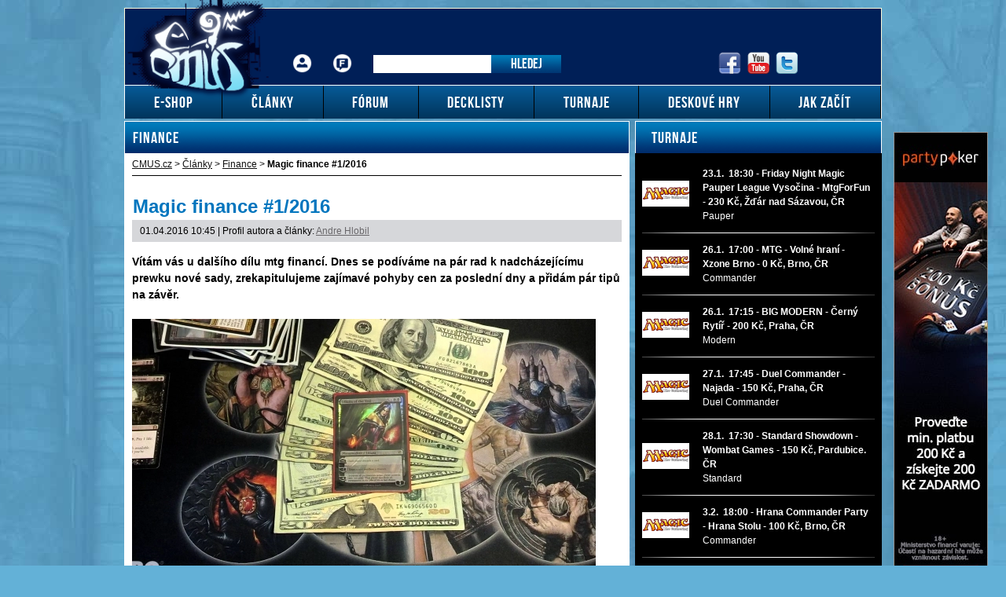

--- FILE ---
content_type: text/html; charset=UTF-8
request_url: https://www.cmus.cz/rubriky/clanky/finance/magic-finance-1-2016_10569.html
body_size: 12777
content:
<!DOCTYPE html PUBLIC "-//W3C//DTD XHTML 1.0 Transitional//EN" "http://www.w3.org/TR/xhtml1/DTD/xhtml1-transitional.dtd">
<html xmlns="http://www.w3.org/1999/xhtml">			
<head>
<meta http-equiv="Content-Type" content="text/html; charset=utf-8" />
<title>Magic finance #1/2016 | CMUS.cz</title>
<meta name="DESCRIPTION" content="Vítám vás u dalšího dílu mtg financí. Dnes se podíváme na pár rad k nadcházejícímu prewku nové sady, zrekapitulujeme zajímavé pohyby cen za poslední..." />
<meta name="NEWS_KEYWORDS" content="Magic the Gathering" />
<meta name="KEYWORDS" content="Magic the Gathering, kusové karty Magic, karetní hra" />
<meta name="COPYRIGHT" content="© 2026 CMUS.cz" />
<meta name="AUTHOR" content="CMUS.cz" />
<meta itemprop="name" content="CMUS.cz" />
<meta name="viewport" content="width=device-width, initial-scale=1">
<script>
  dataLayer = [];
</script>
<link rel="stylesheet" type="text/css" href="/export/export-obsah.php?web=1&typ=export-css&files=WyJcL2Nzc1wvc3R5bGUuY3NzIiwiXC9jc3NcL3NhYnJlMi5jc3MiLCJcL2Nzc1wvZ2xvYmFsX3Jlc3BvbnNpdmUuY3NzIl0=&ver=21" media="all">
<link rel="shortcut icon" href="/favicon.ico" type="image/x-icon" />
<link href="/css/print.css" type="text/css" rel="stylesheet" media="print" />
<link media="screen" href="/css/lightbox.css?version=1" rel="stylesheet" type="text/css" />
<script type="text/javascript" src="/js/prototype.js"></script>
<script src="/js/global.js?ver=2" type="text/javascript"></script>
<script type="text/javascript" charset="utf-8" src="/js/scriptaculous.js?load=effects,builder"></script>
<script type="text/javascript" charset="utf-8" src="/js/lightbox.js"></script>
<script type="text/javascript" charset="utf-8" src="/js/images.js"></script>
<script type="text/javascript" charset="utf-8" src="/js/clanek-detail.js"></script>
<script type="text/javascript" charset="utf-8" src="/js/limiter.js"></script>
<script type="text/javascript" charset="utf-8" src="/js/diskuze.js?version=1"></script>
<link href="https://www.googletagmanager.com" rel="preconnect" crossorigin>
<link href="https://www.google-analytics.com" rel="preconnect" crossorigin>
<link rel="preload" href="/img/cmus-logo.png">
<script src="/js/jquery/jquery.min.js" type="text/javascript"></script>
<script src="/js/jquery/script.js" type="text/javascript"></script>
<script src="/js/jquery/global_responsive.js?v2" type="text/javascript"></script>
<script>
  (function(i,s,o,g,r,a,m){i['GoogleAnalyticsObject']=r;i[r]=i[r]||function(){
  (i[r].q=i[r].q||[]).push(arguments)},i[r].l=1*new Date();a=s.createElement(o),
  m=s.getElementsByTagName(o)[0];a.async=1;a.src=g;m.parentNode.insertBefore(a,m)
  })(window,document,'script','//www.google-analytics.com/analytics.js','ga');

  ga('create', 'UA-6283695-1', 'auto');
  ga('send', 'pageview');

</script><meta property="og:image" content="https://www.cmus.cz/obrazek/56fe351224bb5/crop-15920-maxresdefault-590x332_520x226.jpg">
<link rel="canonical" href="https://www.cmus.cz/rubriky/clanky/finance/magic-finance-1-2016_10569.html" itemprop="url" />
<script>(function(w,d,s,l,i){w[l]=w[l]||[];w[l].push({'gtm.start':
new Date().getTime(),event:'gtm.js'});var f=d.getElementsByTagName(s)[0],
j=d.createElement(s),dl=l!='dataLayer'?'&l='+l:'';j.async=true;j.src=
'https://www.googletagmanager.com/gtm.js?id='+i+dl;f.parentNode.insertBefore(j,f);
})(window,document,'script','dataLayer','GTM-KGCTQ3S');</script></head>
<body>
<noscript><iframe src="https://www.googletagmanager.com/ns.html?id=GTM-KGCTQ3S"
height="0" width="0" style="display:none;visibility:hidden"></iframe></noscript><!-- bgr -->
<div id="bgr">
<div id="banners-top">
<div class="clear"></div>
</div>
<!-- page wrapper -->
<div id="page-wrapper" class="submenu level-1">
<!-- header -->
<div id="header">
<div itemscope itemtype="http://schema.org/Organization">
<a id="logo-arena" itemprop="url" href="https://www.cmus.cz">
<img itemprop="logo" width="187" height="135" src="/images/cmus-logo.png" alt="CMUS.cz" /></a>
</div> 
<div id="top-area">
<div class="inner">
<!-- service-navigation -->
<div id="service-navigation">
<div>
<ul>
<li><a href="/forum/ucp.php?i=pm&folder=inbox" class="login ico-header ico-prihlaseni" title="Přihlášení">Přihlášení</a></li>
<li><a href="/forum/ucp.php?i=ucp_main&mode=bookmarks" title="Fórum" class="ico-header ico-forum-off">Fórum</a></li>
</ul>
</div>
<div id="search" itemscope itemtype="http://schema.org/WebSite">
<meta itemprop="url" content="https://www.cmus.cz/"/>
<form id="search-form" action="/search-index.php" method="get" itemprop="potentialAction" itemscope itemtype="http://schema.org/SearchAction">
<meta itemprop="target" content="https://www.cmus.cz/search-index.php?q={q}"/>
<input type="text" name="q" class="input-text" itemprop="query-input" />
<input type="submit" value="Hledej" class="submit" />
</form>
</div>
</div>
<!-- service-navigation - end -->
<!-- social boxes -->
<div id="social-box">
<div>
<ul>
<li><a href="https://www.facebook.com/CMUScz-10150131939285174/timeline/" target="_blank"><img src="/images/facebook-header-ico.png" width="29" height="28" alt="FB" /></a></li>
<li><a href="https://www.youtube.com/user/CMUSonline" target="_blank"><img src="/images/youtube-header-ico.png" width="28" height="28" alt="Youtube" /></a></li>
<li><a href="https://twitter.com/CMUSCZ" target="_blank"><img src="/images/twitter-header-ico.png" width="28" height="28" alt="Twitter" /></a></li>
</ul>
</div>
</div>
<!-- social boxes - end -->  
</div>
</div>
<button type="button" class="search-toggle">Vyhledávání</button>
<button type="button" class="menu-toggle">Menu</button>
<div id="menu">
<div class="inner">
<ul>
<li class=" m1"><a href="http://www.vesely-drak.cz/produkty/magic-the-gathering/"><span>E-shop</span></a></li>
<li class=" m2"><a href="https://www.cmus.cz/rubriky/clanky/"><span>Články</span></a></li>
<li class=" m3"><a href="https://www.cmus.cz/forum"><span>Fórum</span></a></li>
<li class=" m4"><a href="https://www.cmus.cz/stranky/decklisty_26_stranka.html"><span>Decklisty</span></a></li>
<li class=" m5"><a href="https://www.cmus.cz/rubriky/turnaje/"><span>Turnaje</span></a></li>
<li class=" m6"><a href="https://www.cmus.cz/rubriky/deskove-hry/"><span>Deskové hry</span></a></li>
<li class=" m7"><a href="https://www.cmus.cz/rubriky/jak-zacit/"><span>Jak začít</span></a></li>
</ul>
</div>
</div>
</div>
<!-- header - end -->
<!-- column wrapper -->
<div id="column-wrapper">
<!-- content -->
<div id="content" class="article">
<script type="application/ld+json">{
    "@context": "http://schema.org",
    "@type": "NewsArticle",
    "mainEntityOfPage": {
        "@type": "WebPage",
        "@id": "https://www.cmus.cz/rubriky/clanky/finance/magic-finance-1-2016_10569.html"
    },
    "headline": "Magic finance #1/2016",
    "image": "https://www.cmus.cz/obrazek/56fe351224bb5/crop-15920-maxresdefault-590x332_520x226.jpg",
    "datePublished": "2016-04-01T10:45:00+01:00",
    "dateModified": "2016-04-01T10:45:00+01:00",
    "author": {
        "@type": "Person",
        "name": "Andre Hlobil"
    },
    "publisher": {
        "@type": "Organization",
        "name": "CMUS.cz",
        "logo": {
            "@type": "ImageObject",
            "url": "https://www.cmus.cz/images/cmus-logo.png"
        }
    },
    "description": "V\u00edt\u00e1m v\u00e1s u dal\u0161\u00edho d\u00edlu mtg financ\u00ed. Dnes se pod\u00edv\u00e1me na p\u00e1r rad k nadch\u00e1zej\u00edc\u00edmu prewku nov\u00e9 sady, zrekapitulujeme zaj\u00edmav\u00e9 pohyby cen za posledn\u00ed..."
}</script>
<div class="box">
<h2 class="box-heading">Finance</h2>
<div id="breadcrumbs">
<ol itemscope itemtype="http://schema.org/BreadcrumbList">
<li itemprop="itemListElement" itemscope
itemtype="http://schema.org/ListItem">
<a itemprop="item" href="https://www.cmus.cz/">
<span itemprop="name">CMUS.cz</span></a>
<meta itemprop="position" content="1" />
</li>
&gt;
<li itemprop="itemListElement" itemscope
itemtype="http://schema.org/ListItem">
<a itemprop="item" href="/rubriky/clanky/">
<span itemprop="name">Články</span></a>
<meta itemprop="position" content="2" />
</li>
&gt; 
<li itemprop="itemListElement" itemscope
itemtype="http://schema.org/ListItem">
<a itemprop="item" href="/rubriky/clanky/finance/">
<span itemprop="name">Finance</span></a>
<meta itemprop="position" content="3" />
</li>
&gt; 
</ol>
<strong>Magic finance #1/2016</strong>
</div>
<div class="box-wrapper">
<h1 class="heading">Magic finance #1/2016</h1>
<div class="article-meta">
<span class="meta-date">01.04.2016 10:45</span>
 | Profil autora a články: <a href="/autori/andre-hlobil/">Andre Hlobil</a>
</div>
<div class="clear"></div>
<div id="lightbox-search">
<p><strong>Vítám vás u dalšího dílu mtg financí. Dnes se podíváme na pár rad k nadcházejícímu prewku nové sady, zrekapitulujeme zajímavé pohyby cen za poslední dny a přidám pár tipů na závěr.</strong></p>  <p><picture>
                        <source srcset="/obrazek/webp/56fe351224bb5-maxresdefault-590x332_590x332.webp" type="image/webp">
                        <img src="/obrazek/56fe351224bb5/maxresdefault-590x332_590x332.jpg" class="" style=""  alt="Magic finance #1/2016" title="Magic finance #1/2016"
                         width="590"
                         height="332"
                        />
                      </picture></p>  <p>Co se stalo za poslední dny v <a href="http://www.cmus.cz/rubriky/clanky/finance/">mtg financích</a>? Stále nám hrozí buy out u jakékoliv karty na Reserved listu ať je sebevíc špatná. Proto bych doporučoval ignorovat a z reserved listu si pořídit jenom karty co vyloženě potřebujete do EDH. Osobně vidím potenciál v rostoucí poptávce po <b>Volrath´s Stronghold</b>. Dále rostou tribal karty podporující karty z nového Innistradu. Především tedy vlkodlaci, vampíři, humani a zombie. U některých karet jako <strong>Moonmist</strong> jde o foil verze a některé (především zombie) rostou i v nonfoil verzi jako <strong>Grimgrin and Friends</strong>. Pokud nechcete vyloženě stavět Zombie EDH, doporučuji prodávat, dokud je dostatečná poptávka.</p>  <p><picture>
                        <source srcset="/obrazek/webp/56fe351224bb5-volrath_550x223.webp" type="image/webp">
                        <img src="/obrazek/56fe351224bb5/volrath_550x223.png" class="" style=""  alt="volrath.png" title="volrath.png"
                         width="550"
                         height="223"
                        />
                      </picture></p>  <p>Další otázkou je ban na modernu, který se uskuteční 4. dubna. Dle mého názoru bude zabanováno pouze <b>Eye of Ugin</b> a odbanováno nebude nic (wizardi si odbanovávání nechávají především před Modernové PT).  Cena eldrazi samozřejmě klesá a balíček kolem templu a eye of ugin je neprodejný. Metagame se vrátí do situace po banu twinu a před objevem Eldrazi balíčků, takže je potřeba prolistovat staré decklisty na internetu a zjistit, jak to vlastně bylo. Karty, které byly vyloženě jako anti-Eldrazi karty je potřeba taktéž prodat. Nejlépe najít ještě výhodnou cenu ve výkupu a nebát se to poslat za nižší procenta ceny. Mnoho článků od profesionálních hráčů zmiňuje taktéž možnost banu <strong>Simian Spirit Guidy</strong>. Osobně si myslím, že karta je velmi dobrá, ale že by wizardi zabili tolik modernových balíčků najednou? Přece jenom je Guida součástí většiny kombo balíčků na formátu. Především Ad Nauseam a Living end by byl de facto nehratelný a mohlo by to způsobit velký odliv hráčů z Modernu. Po tom, co se zabanoval velmi populární Twin, by byl následně zabanován Eldrazi a pak i méně hrané, ale především cenově přístupnější Living end a Ad nauseam, mnoho hráčů by to už vzdalo. Je to můj názor, ale myslím si, že většina hráčů nemá finance na to změnit svůj balíček, pokud jeho celá polovina je naprosto k ničemu a bezcenná.</p>  <p>Během tohoto víkendu proběhne <a href="http://www.cmus.cz/rubriky/turnaje/pozvanky/seznam-prerelease-shadows-over-innistrad_10560.html">prerelease nové sady Shadow over Innistrad</a>. Je výhodné během prewka shánět se po nových kartách? Určitě ne! Pokud neplánujete hrát Standard okamžitě s příchodem nové sady, vyplatí se všechny karty vyměnit již během prerelease. Ideální čas k nákupu nových karet je 1měsíc+ od příchodu nové sady. Druhým pravidlem je zásadně nekupovat karty v předprodeji! Karty jsou přeceněné na vysoké ceny. Samozřejmě někdy lze uspět a koupit karty za výhodnou cenu, ale z pohledu ceny za 1měsíc+ vždy proděláte. Pokud tedy nedokážete otočit karty rychle nebo kupujete karty vyloženě pro svůj balíček, vyplatí se vyčkat. V dnešní době se nové karty otevírají vcelku rychle a nabídka je daleko větší než poptávka. Především rare karty se postupem času stávají bezcennými, jelikož jich je na trhu opravdu velký počet. Uveďme si pár příkladů. <a target="_blank" href="http://eshop.cmus.cz/produkty/kusovky-magic/9331-sarkhan-the-dragonspeaker/"><strong>Sarkhan, the Dragonspeaker</strong></a> v předprodeji začínal cca na 20$, v době release se dostal na 30$ a týden na to na vrchol 40$. Měsíc po release byl už zpět na 30$ a dále klesal až na 3$. Obdobnou situaci lze sledovat i u <strong>Mantis Ridera</strong>, který po měsíci a půl měl stejnou cenu jako při release Khanu a dále již jen klesal. Otázkou tedy je, jaké člověk má možnosti během jednoho měsíce využít hypu karet a dokázat je prodat. Pro obyčejné hráče znovu doporučuji využít poklesu cen až po 1měsíci a při prerelease vyměnit otevřené karty za Modern a EDH staply. Jediné karty, do kterých investovat nebo si nechat jsou karty 50Kč a levnější, kde cítíte nějaký potenciál a možnou budoucí interakci na Standardu.</p>  <p><picture>
                        <source srcset="/obrazek/webp/56fe351224bb5-mantis-rider_550x227.webp" type="image/webp">
                        <img src="/obrazek/56fe351224bb5/mantis-rider_550x227.png" class="" style=""  alt="mantis-rider.png" title="mantis-rider.png"
                         width="550"
                         height="227"
                        />
                      </picture></p>  <p><picture>
                        <source srcset="/obrazek/webp/56fe351224bb5-sarkhan_550x229.webp" type="image/webp">
                        <img src="/obrazek/56fe351224bb5/sarkhan_550x229.png" class="" style=""  alt="sarkhan.png" title="sarkhan.png"
                         width="550"
                         height="229"
                        />
                      </picture></p>  <p>Kterým kartám se především vyhnout a okamžitě je vyměňovat?</p>  <ul>  <li><a target="_blank" href="http://eshop.cmus.cz/produkty/kusovky-magic/11349-arlinn-kord-arlinn-embraced-by-the-moon/"><b>Arlinn Kord</b></a> 549Kč – Možná nejlepší karta sady, ale viděl bych tady podobný příběh jako u Sarkhana či spíš Sorina z Khanu, kde nebyl pokles tak rychlý (ale byl).</li>  <li><a target="_blank" href="http://eshop.cmus.cz/produkty/kusovky-magic/11595-thing-in-the-ice-awoken-horror/"><b>Thing in the Ice</b></a> 349Kč – Mnozí předpovídají kartě velké věci. Já jsem spíše skeptický a z pohledu financí jde pouze o rare kartu a cena půjde drasticky dolů.</li>  <li><a target="_blank" href="http://eshop.cmus.cz/produkty/kusovky-magic/11348-archangel-avacyn-avacyn-the-purifier/"><b>Archangel Avacyn</b></a> 439Kč – Jde spíše o casual kartu. Hraná na standardu bude pouze v menším počtu a na modernu ji de facto neuvidíme. Cena klesne taktéž drasticky.</li>  </ul>  <p>Z levných karet sady mi přijde zajímavý pouze <a target="_blank" href="http://eshop.cmus.cz/produkty/kusovky-magic/11496-mindwrack-demon/"><strong>Mindwrack Demon</strong></a>, který by mohl být na Standardu velká hvězda a v americkém předprodeji skočil už na 5$. Jelikož vyšel i v duel decku cena nad 10$ je nereálná, takže realisticky vidím cenu na 5-7$.</p>  <p><strong>Zajímavé tipy na závěr:</strong></p>  <p>V poslední době jsem si všiml zajímavé věci a to malého počtu některých FNM promo karet na trhu v USA. Povětšinou se jedná zřejmě o přirozený prodej karet a ne o nějaký zamýšlený buyout karet. Na tyto karty tedy existuje reálná poptávka a lze tyto karty skutečně prodat. Na evropském trhu existuje větší množství karet na MCM nebo vybraných evropských eshopech, ale stále množství karet je velmi nízké oproti ostatním promo kartám. V dohledné době lze tedy očekávat přecenění karet a pokud dokážete karty sehnat za zajímavou cenu, neváhal bych s koupí pár kusů. (Osobně vlastním dva playsety všech zmíněných karet.)</p>  <p>Následující seznam je psán ve formě:</p>  <p>název karty / Median na TCG / počet prodejců na TCG / počet kusů MCM / Price trend MCM/ počet NM-M kusů na SCG+Channelfireball/</p>  <ul>  <li><b>Mulldrifter</b> / 4.9$ / 9 / 89ks / 2,84€ / 0ks</li>  <li><b>Ancient Grudge</b> / 6$ / 11 / 203ks / 1,95€ / 9ks</li>  <li><b>Wall of Roots</b> / 6.39$ / 4 / 53ks / 4,89€ / 18ks</li>  <li><b>Evolving Wilds</b> / 9.39$ / 8 / 136ks / 1,69€ / 0ks</li>  </ul>  <p>Celkový počet na MCM je ovlivněn i velkým počtem cizojazyčných karet. Zajímavé jsou především ENG karty a ve stavu NM a lepší. U počtu prodejců na TCG je třeba zase brát v úvahu, že NM karty prodává ve všech případech pouze jeden až dva prodejci.</p>
<div class="clear"></div>
</div>
<div class="article-meta">
<span class="meta-date">01.04.2016 10:45</span>
 | Profil autora a články: <a href="/autori/andre-hlobil/">Andre Hlobil</a>
</div>
<div class="utility-menu">
<ul>
<li><a href="?showForm" onclick="$('article-send').toggle(); $('article-send').scrollTo(); return false;" class="overlap ico-button mail-ico" title="Send a link">Send a link<span></span></a></li>
<li><a href="#" onclick="window.print(); return false;" class="overlap ico-button print-ico" title="Print">Print<span></span></a></li>
<li><a href="#" onclick="return AddFavorite(this,document.location.href,document.title);" class="overlap ico-button bookmark-ico" title="Add to bookmarks">Add to bookmarks<span></span></a></li>
</ul>
</div>
<div class="clear"></div>
<div id="article-send" style="display:none;">
<h2>Poslat článek na e-mail</h2>
<form action="/form/form-clanek.php" method="post" class="form wwwjs">
<input type="hidden" name="clanek_id" value="10569" />
<table>
<col width="240" />
<col />
<tr>
<td>
<label for="recipient" class="red">E-mail přijemce:</label><br />
<input type="text" name="recipient" id="recipient" class="input" />
</td>
<td>
<label for="sender" class="red">Váš e-mail:</label><br />
<input type="text" name="sender" id="sender" class="input" />
</td>
</tr>
<tr>
<td colspan="2">
<input type="submit" name="odeslat" id="odeslat" value="Odeslat" class="button" />
</td>
</tr>
</table>
</form>
</div>
<div class="adv-ajax" data-id="502" Xstyle="display:none;">
</div>
<div id="discussion"><h2>Komentáře</h2>
<div id="discussion-list"><div class="level0" id="prispevek-65144">
<div class="post">
<div class="user-info">
<p>
<a href="/forum/memberlist.php?mode=viewprofile&u=64405" class="user">jerusalem84</a><br />
<img src="/forum/images/no_avatar.gif" alt="" /><br />
<small>01.04.2016 12:37</small>
</p>
</div>
<div class="prispevek">
<div class="wrapper">
<p>Tenhle typ článku je super! Díky za něj. Jen bych se zeptal na editorský záměr, když je tady poměrně jasně doporučeno, aby se lidé vyhýbali předprodeji. A jako nejnovější čláenk na CMUSu je... Hádejte co :) </p>
<p class="tools"><span id="prispevek-hlasy-65144">0 hlasů</span>
</p>
</div>
<div class="clear"></div>
</div>
<div class="clear"></div>
</div>
</div>
<div class="level1" id="prispevek-65146">
<div class="post">
<div class="user-info">
<p>
<a href="/forum/memberlist.php?mode=viewprofile&u=57650" class="user">JakubU</a><br />
<img src="/forum/download/file.php?avatar=57650_1452723039.jpg" alt="" /><br />
<small>01.04.2016 14:46</small>
</p>
</div>
<div class="prispevek">
<div class="wrapper">
<p>Pravda je to úsměvné, ale tahle situace v Magicu vždycky byla a bude. Kdo se v tom trošku orientuje, tak ten ví, že některé karty jsou nahypované a časem klesnou. Na druhou stranu se dají sehnat kousky, ve které někdo věří a časem pudou nahoru. Příp. někdo tu kartu prostě chce a cenu neřeší. Vypadá to vtipně, ale není to nic neobvyklého. </p>
<p class="tools"><span id="prispevek-hlasy-65146">0 hlasů</span>
</p>
</div>
<div class="clear"></div>
</div>
<div class="clear"></div>
</div>
</div>
<div class="level1" id="prispevek-65147">
<div class="post">
<div class="user-info">
<p>
<a href="/forum/memberlist.php?mode=viewprofile&u=63872" class="user">Andree59</a><br />
<img src="/forum/images/no_avatar.gif" alt="" /><br />
<small>01.04.2016 15:03</small>
</p>
</div>
<div class="prispevek">
<div class="wrapper">
<p>Co jsem psal je pro obyčejné hráče nebo spekulanty. Předprodeje jsou potřeba pro hráče, kteří chtějí ihned hrát a těch taky mnoho. Ti pak prostě tu vyšší cenu zaplatit musí.  </p>
<p class="tools"><span id="prispevek-hlasy-65147">1 hlas</span>
</p>
</div>
<div class="clear"></div>
</div>
<div class="clear"></div>
</div>
</div>
<div class="level0" id="prispevek-65145">
<div class="post">
<div class="user-info">
<p>
<a href="/forum/memberlist.php?mode=viewprofile&u=60490" class="user">Aggrokumano</a><br />
<img src="/forum/download/file.php?avatar=60490_1450998478.jpg" alt="" /><br />
<small>01.04.2016 13:09</small>
</p>
</div>
<div class="prispevek">
<div class="wrapper">
<p>Mně přijde jako karta s největším potenciálem na dvojku Traverse the Ulvenwald. Už dlouho nebyl na dvojce takhle hratelný tutor, pokud se to chytne, tak se to bude hrát v playsetu a mohlo by to pěkně vyskočit. A celkem libová je i Declaration in Stone, ten drawback mi přijde minimální a možnost dva za jedna je super. </p>
<p class="tools"><span id="prispevek-hlasy-65145">0 hlasů</span>
</p>
</div>
<div class="clear"></div>
</div>
<div class="clear"></div>
</div>
</div>
<div class="level0" id="prispevek-65148">
<div class="post">
<div class="user-info">
<p>
<a href="/forum/memberlist.php?mode=viewprofile&u=61954" class="user">Chainer</a><br />
<img src="/forum/download/file.php?avatar=61954_1583280130.jpg" alt="" /><br />
<small>01.04.2016 16:19</small>
</p>
</div>
<div class="prispevek">
<div class="wrapper">
<p>Mě by zase zajímala záhada Westvale Abbey... </p>
<p class="tools"><span id="prispevek-hlasy-65148">0 hlasů</span>
</p>
</div>
<div class="clear"></div>
</div>
<div class="clear"></div>
</div>
</div>
<div class="level1" id="prispevek-65149">
<div class="post">
<div class="user-info">
<p>
<a href="/forum/memberlist.php?mode=viewprofile&u=60345" class="user">Nawaki</a><br />
<img src="/forum/images/no_avatar.gif" alt="" /><br />
<small>01.04.2016 16:24</small>
</p>
</div>
<div class="prispevek">
<div class="wrapper">
<p>To není žádná záhada, je to tím že se v r/spikes objevil decklist postrotačních Aristokratů co to hrál. </p>
<p class="tools"><span id="prispevek-hlasy-65149">0 hlasů</span>
</p>
</div>
<div class="clear"></div>
</div>
<div class="clear"></div>
</div>
</div>
<div class="level2" id="prispevek-65150">
<div class="post">
<div class="user-info">
<p>
<a href="/forum/memberlist.php?mode=viewprofile&u=63872" class="user">Andree59</a><br />
<img src="/forum/images/no_avatar.gif" alt="" /><br />
<small>01.04.2016 17:45</small>
</p>
</div>
<div class="prispevek">
<div class="wrapper">
<p>Ano ano objevili se Aristokrati, ale stejně platí co jsem psal. Ta cena je dočasná a stejně karta se nebude hrát 4x takže jich nebude tolik potřeba. Určitě to není karta na 15$.  </p>
<p class="tools"><span id="prispevek-hlasy-65150">0 hlasů</span>
</p>
</div>
<div class="clear"></div>
</div>
<div class="clear"></div>
</div>
</div>
<div class="level0" id="prispevek-65151">
<div class="post">
<div class="user-info">
<p>
<a href="/forum/memberlist.php?mode=viewprofile&u=58254" class="user">chomanno</a><br />
<img src="/forum/images/no_avatar.gif" alt="" /><br />
<small>02.04.2016 23:15</small>
</p>
</div>
<div class="prispevek">
<div class="wrapper">
<p>Tohle muze byt celkem zajimave: Pokud jste kdysi cetli muj clanek jak kupovat v predprodeji tak jiste vite ze: Tohle neni pravda. <br />  <br /> ""Druhým pravidlem je zásadně nekupovat karty v předprodeji! Karty jsou přeceněné na vysoké ceny. Samozřejmě někdy lze uspět a koupit karty za výhodnou cenu, ale z pohledu ceny za 1měsíc+ vždy proděláte."" <br />  <br /> A taky ze tohle je dokonce blbost: <br />  <br /> """V dnešní době se nové karty otevírají vcelku rychle a nabídka je daleko větší než poptávka""" <br />  <br /> Take jsem doporucoval karty v predprodeji nekupovat a u BFZ a OGW to bylo vicemene vzdy spravne, ovsem SOI ma hodne specificke parametry. Autor samozrejme nema pristup k datu ktere mam ja, ale nasledujici uvaha lze udelat i bez pristupu k datum. <br />  <br /> Rychla odbocka do historie: Pred rokem vysli draci po dvou setech KTK a FRF s feckama, ktere umele snizovali cenu dalsich karet. Draci byly nejhorsi sada na predprodeje v dlouhy dobre. Lidi proste nechteli davat moc penez za karty kdyz i T1 staply jako Siege rhyno nebo dig stali max 150. Lidi si neuvedomovali, ze bez 5 fecek s setu proste karty musi mit vic. Vysledek byl pak narust temer vseho co se hralo. Dragonlordi vyskoicli, commandy vyskocili, Company ale i treba Secure the Wastes za 130? Vetsi cena nez 10x hranejsi hroch... <br />  <br /> A zpatky vitejte v dnesku: Dve sady s expedicema a full art basicama, ktere umele snizili ceny ostatnich karet. A dalsi sada bez nich. Kazdej se podiva treba na Gideona, super karta, ma tak 450, tady Planeswalkeri jsou o neco hrosi tak treba tak 300 (+/- podobna uvaha). Lepsi pomer je jeste mozna se zemema Pokud by byly BFZ zeme stejne hrane jako SOI zeme, tak SOI zeme by meli stat temer o 50% vice. <br />  <br /> Na zaver muzu rici, ze data to opravdu potvrzuji a primerna cena otevreneho boosteru pri presale cenach je asi o 20% nizsi nez u OGW a dle ocekavani to vychazi dost tristne. <br />  <br /> Co by tedy mel byt spravny play? Hodne karet samozrejme klesne, protoze se ukaze, ze nejsou hratelne. Ty hratelne ovsem budou muset naopak o dost vyskocit, aby se zachovala nejaka rovnovaha ceny boosteru. Mym cilem by tedy spise byly levnejsi karty s potencialem a mana base. Rozhodne pokud chcete zkusit stesti a investovat v presales, tak SOI bude pravdepodobne jedna z nejlepsich sad. </p>
<p class="tools"><span id="prispevek-hlasy-65151">1 hlas</span>
</p>
</div>
<div class="clear"></div>
</div>
<div class="clear"></div>
</div>
</div>
</div><p><strong>Přispívat mohou pouze přihlášení uživatelé. Pokud chcete vložit komentář, přihlaste se <a href="/forum/ucp.php?mode=login">ZDE</a>.</strong></p><br /></div>
</div>
</div>
</div>
<!--/ content -->
<!-- sidebar -->
<div id="sidebar">
<!-- game house table -->
<div id="best-gaming-house" class="box">
<h2 class="box-heading"><a href="/stranky/turnaje-magic-the-gathering_25_stranka.html">Turnaje</a></h2>
<table>
<tbody>
<tr class="row-border">
<td class="game-house-name no-border no-padding">
<img src="/images/temp-turnaj-1.png" alt="" title="" width="60" height="33" />
</td>
<td class="">
<strong>23.1.&nbsp; 18:30 - Friday Night Magic Pauper League Vysočina - MtgForFun - 230 Kč, Žďár nad Sázavou, ČR</strong><br>
Pauper
</td>
</tr>
<tr>
<td class="row-border" colspan="2"></td>
</tr>          
<tr class="row-border">
<td class="game-house-name no-border no-padding">
<img src="/images/temp-turnaj-1.png" alt="" title="" width="60" height="33" />
</td>
<td class="">
<strong>26.1.&nbsp; 17:00 - MTG - Volné hraní - Xzone Brno - 0 Kč, Brno, ČR</strong><br>
Commander
</td>
</tr>
<tr>
<td class="row-border" colspan="2"></td>
</tr>          
<tr class="row-border">
<td class="game-house-name no-border no-padding">
<img src="/images/temp-turnaj-1.png" alt="" title="" width="60" height="33" />
</td>
<td class="">
<strong>26.1.&nbsp; 17:15 - BIG MODERN - Černý Rytíř - 200 Kč, Praha, ČR</strong><br>
Modern
</td>
</tr>
<tr>
<td class="row-border" colspan="2"></td>
</tr>          
<tr class="row-border">
<td class="game-house-name no-border no-padding">
<img src="/images/temp-turnaj-1.png" alt="" title="" width="60" height="33" />
</td>
<td class="">
<strong>27.1.&nbsp; 17:45 - Duel Commander - Najada - 150 Kč, Praha, ČR</strong><br>
Duel Commander
</td>
</tr>
<tr>
<td class="row-border" colspan="2"></td>
</tr>          
<tr class="row-border">
<td class="game-house-name no-border no-padding">
<img src="/images/temp-turnaj-1.png" alt="" title="" width="60" height="33" />
</td>
<td class="">
<strong>28.1.&nbsp; 17:30 - Standard Showdown - Wombat Games - 150 Kč, Pardubice. ČR</strong><br>
Standard
</td>
</tr>
<tr>
<td class="row-border" colspan="2"></td>
</tr>          
<tr class="row-border">
<td class="game-house-name no-border no-padding">
<img src="/images/temp-turnaj-1.png" alt="" title="" width="60" height="33" />
</td>
<td class="">
<strong>3.2.&nbsp; 18:00 - Hrana Commander Party - Hrana Stolu - 100 Kč, Brno, ČR</strong><br>
Commander
</td>
</tr>
<tr>
<td class="row-border" colspan="2"></td>
</tr>          
<tr class="row-border">
<td class="game-house-name no-border no-padding">
<img src="/images/temp-turnaj-1.png" alt="" title="" width="60" height="33" />
</td>
<td class="">
<strong>21.2.&nbsp; MtG Arena Championship 11 - 21. až 22. únor, Online</strong><br>
Standard
</td>
</tr>
<tr>
<td class="row-border" colspan="2"></td>
</tr>          
<tr class="row-border">
<td class="game-house-name no-border no-padding">
<img src="/images/temp-turnaj-1.png" alt="" title="" width="60" height="33" />
</td>
<td class="">
<strong>6.3.&nbsp; Ultimate Guard European Magic Series – Regional Championship – 6. až 8. březen, Turín, ITA</strong><br>
will be added
</td>
</tr>
<tr>
<td class="row-border" colspan="2"></td>
</tr>          
<tr class="row-border">
<td class="game-house-name no-border no-padding">
<img src="/images/temp-turnaj-1.png" alt="" title="" width="60" height="33" />
</td>
<td class="">
<strong>23.5.&nbsp; MtG Arena Championship 12 - 23. až 24. květen, Online</strong><br>
Historic
</td>
</tr>
<tr>
<td class="row-border" colspan="2"></td>
</tr>          
<tr class="row-border">
<td class="game-house-name no-border no-padding">
<img src="/images/temp-turnaj-1.png" alt="" title="" width="60" height="33" />
</td>
<td class="">
<strong>24.10.&nbsp; MtG Arena Championship 13 - 24. až 25. říjen, Online</strong><br>
Standard
</td>
</tr>
<tr>
<td class="row-border" colspan="2"></td>
</tr>          
</tbody>
</table>
</div>
<!-- game house table - end -->   			  												
<!-- forum box -->
<div class="box" id="forum-box">
<h2 class="box-heading no-padding"><a href="/forum/">Diskuzní fórum</a></h2>
<div class="box-wrapper">
<div class="forum-list-item">
<span class="forum-list-meta">30.9.2025 21:10 - <a href="/forum/memberlist.php?mode=viewprofile&amp;u=57883"><strong>joza</strong></a></span>
<a href="/forum/viewforum.php?f=16">Nákup a prodej všeho kromě kusových karet</a>
<a href="/forum/viewtopic.php?f=16&amp;t=1115&amp;p=3985#p3985" class="forum-list-link">prodam 12 preview kitu Marvel: Spiderman</a>
<div class="clear">&nbsp;</div>
</div>
<div class="forum-list-item">
<span class="forum-list-meta">11.6.2025 07:01 - <a href="/forum/memberlist.php?mode=viewprofile&amp;u=65100"><strong>Mikhael</strong></a></span>
<a href="/forum/viewforum.php?f=23">Dotazy na pravidla</a>
<a href="/forum/viewtopic.php?f=23&amp;t=1098&amp;p=3950#p3950" class="forum-list-link">Re: Mechanika Crew 2</a>
<div class="clear">&nbsp;</div>
</div>
<div class="forum-list-item">
<span class="forum-list-meta">4.6.2025 18:45 - <a href="/forum/memberlist.php?mode=viewprofile&amp;u=65133"><strong>JAMAJČAN</strong></a></span>
<a href="/forum/viewforum.php?f=47">Magic Arena</a>
<a href="/forum/viewtopic.php?f=47&amp;t=1093&amp;p=3947#p3947" class="forum-list-link">Re: Magic: The Gathering - Arena - nicky</a>
<div class="clear">&nbsp;</div>
</div>
<div class="forum-list-item">
<span class="forum-list-meta">21.4.2025 17:07 - <a href="/forum/memberlist.php?mode=viewprofile&amp;u=65133"><strong>JAMAJČAN</strong></a></span>
<a href="/forum/viewforum.php?f=35">Diskuze o edicích</a>
<a href="/forum/viewtopic.php?f=35&amp;t=320&amp;p=3928#p3928" class="forum-list-link">Re: &quot;Mobilni&quot; spoiler/cardlist</a>
<div class="clear">&nbsp;</div>
</div>
<div class="forum-list-item">
<span class="forum-list-meta">12.12.2024 20:53 - <a href="/forum/memberlist.php?mode=viewprofile&amp;u=65126"><strong>Pilnaj</strong></a></span>
<a href="/forum/viewforum.php?f=16">Nákup a prodej všeho kromě kusových karet</a>
<a href="/forum/viewtopic.php?f=16&amp;t=1081&amp;p=3878#p3878" class="forum-list-link">Kdo mi postaví a prodá Gobliní balík? spěchá</a>
<div class="clear">&nbsp;</div>
</div>
<div class="forum-list-item">
<span class="forum-list-meta">21.10.2024 22:09 - <a href="/forum/memberlist.php?mode=viewprofile&amp;u=57883"><strong>joza</strong></a></span>
<a href="/forum/viewforum.php?f=14">Nákup a prodej kusových karet</a>
<a href="/forum/viewtopic.php?f=14&amp;t=18&amp;p=3856#p3856" class="forum-list-link">Re: Karty na Standard, Pioneer, Modern i Legacy-jen prodej</a>
<div class="clear">&nbsp;</div>
</div>
<div class="forum-list-item">
<span class="forum-list-meta">4.2.2024 11:08 - <a href="/forum/memberlist.php?mode=viewprofile&amp;u=57883"><strong>joza</strong></a></span>
<a href="/forum/viewforum.php?f=31">Pozvánky na turnaje</a>
<a href="/forum/viewtopic.php?f=31&amp;t=1040&amp;p=3721#p3721" class="forum-list-link">Special 30th Sealed v Beroune 17. unora</a>
<div class="clear">&nbsp;</div>
</div>
<div class="forum-list-item">
<span class="forum-list-meta">27.10.2023 23:01 - <a href="/forum/memberlist.php?mode=viewprofile&amp;u=65107"><strong>gorax</strong></a></span>
<a href="/forum/viewforum.php?f=23">Dotazy na pravidla</a>
<a href="/forum/viewtopic.php?f=23&amp;t=1029&amp;p=3680#p3680" class="forum-list-link">Re: lze efekt obětování zvrátit?</a>
<div class="clear">&nbsp;</div>
</div>
<div class="forum-list-item">
<span class="forum-list-meta">12.7.2023 21:21 - <a href="/forum/memberlist.php?mode=viewprofile&amp;u=61954"><strong>Chainer</strong></a></span>
<a href="/forum/viewforum.php?f=23">Dotazy na pravidla</a>
<a href="/forum/viewtopic.php?f=23&amp;t=1018&amp;p=3618#p3618" class="forum-list-link">Re: Tokeny</a>
<div class="clear">&nbsp;</div>
</div>
<div class="forum-list-item">
<span class="forum-list-meta">2.7.2023 21:03 - <a href="/forum/memberlist.php?mode=viewprofile&amp;u=57883"><strong>joza</strong></a></span>
<a href="/forum/viewforum.php?f=16">Nákup a prodej všeho kromě kusových karet</a>
<a href="/forum/viewtopic.php?f=16&amp;t=1017&amp;p=3606#p3606" class="forum-list-link">MtG Lord of the Rings-preview kity a Cmd set</a>
<div class="clear">&nbsp;</div>
</div>
<div class="forum-list-item">
<span class="forum-list-meta">10.5.2023 07:07 - <a href="/forum/memberlist.php?mode=viewprofile&amp;u=65096"><strong>MartenInf</strong></a></span>
<a href="/forum/viewforum.php?f=14">Nákup a prodej kusových karet</a>
<a href="/forum/viewtopic.php?f=14&amp;t=1005&amp;p=3562#p3562" class="forum-list-link">Predaj kusoviek (osobne Brno / ČP / Zásielkovňa)</a>
<div class="clear">&nbsp;</div>
</div>
<div class="forum-list-item">
<span class="forum-list-meta">22.3.2023 20:32 - <a href="/forum/memberlist.php?mode=viewprofile&amp;u=65093"><strong>MASAKA</strong></a></span>
<a href="/forum/viewforum.php?f=14">Nákup a prodej kusových karet</a>
<a href="/forum/viewtopic.php?f=14&amp;t=999&amp;p=3543#p3543" class="forum-list-link">Prodám karty z U/G Madness + další  edice</a>
<div class="clear">&nbsp;</div>
</div>
<div class="forum-list-item">
<span class="forum-list-meta">21.3.2023 20:08 - <a href="/forum/memberlist.php?mode=viewprofile&amp;u=57912"><strong>Leeroy</strong></a></span>
<a href="/forum/viewforum.php?f=31">Pozvánky na turnaje</a>
<a href="/forum/viewtopic.php?f=31&amp;t=998&amp;p=3542#p3542" class="forum-list-link">Czech Vintage Series 2023: Back from the maws of death</a>
<div class="clear">&nbsp;</div>
</div>
<div class="forum-list-item">
<span class="forum-list-meta">12.12.2022 09:49 - <a href="/forum/memberlist.php?mode=viewprofile&amp;u=57883"><strong>joza</strong></a></span>
<a href="/forum/viewforum.php?f=16">Nákup a prodej všeho kromě kusových karet</a>
<a href="/forum/viewtopic.php?f=16&amp;t=974&amp;p=3475#p3475" class="forum-list-link">Re: preview kity Brother's War na prodej</a>
<div class="clear">&nbsp;</div>
</div>
<div class="forum-list-item">
<span class="forum-list-meta">27.11.2022 16:49 - <a href="/forum/memberlist.php?mode=viewprofile&amp;u=58433"><strong>glown</strong></a></span>
<a href="/forum/viewforum.php?f=14">Nákup a prodej kusových karet</a>
<a href="/forum/viewtopic.php?f=14&amp;t=976&amp;p=3456#p3456" class="forum-list-link">Prodej</a>
<div class="clear">&nbsp;</div>
</div>
<div class="forum-list-item">
<span class="forum-list-meta">17.11.2022 17:34 - <a href="/forum/memberlist.php?mode=viewprofile&amp;u=57883"><strong>joza</strong></a></span>
<a href="/forum/viewforum.php?f=31">Pozvánky na turnaje</a>
<a href="/forum/viewtopic.php?f=31&amp;t=973&amp;p=3449#p3449" class="forum-list-link">Game Day Brother's War v Berouně - sobota 10. prosince</a>
<div class="clear">&nbsp;</div>
</div>
<div class="forum-list-item">
<span class="forum-list-meta">30.10.2022 10:54 - <a href="/forum/memberlist.php?mode=viewprofile&amp;u=58433"><strong>glown</strong></a></span>
<a href="/forum/viewforum.php?f=16">Nákup a prodej všeho kromě kusových karet</a>
<a href="/forum/viewtopic.php?f=16&amp;t=967&amp;p=3429#p3429" class="forum-list-link">Booster boxy khans of tarkir, eternal masters, kusové boostery</a>
<div class="clear">&nbsp;</div>
</div>
<div class="forum-list-item">
<span class="forum-list-meta">26.10.2022 03:31 - <a href="/forum/memberlist.php?mode=viewprofile&amp;u=64192"><strong>Jakumiko</strong></a></span>
<a href="/forum/viewforum.php?f=14">Nákup a prodej kusových karet</a>
<a href="/forum/viewtopic.php?f=14&amp;t=965&amp;p=3427#p3427" class="forum-list-link">Re: Want/Have</a>
<div class="clear">&nbsp;</div>
</div>
<div class="forum-list-item">
<span class="forum-list-meta">13.10.2022 21:45 - <a href="/forum/memberlist.php?mode=viewprofile&amp;u=64192"><strong>Jakumiko</strong></a></span>
<a href="/forum/viewforum.php?f=14">Nákup a prodej kusových karet</a>
<a href="/forum/viewtopic.php?f=14&amp;t=961&amp;p=3419#p3419" class="forum-list-link">Sháním Radkos Gobliny</a>
<div class="clear">&nbsp;</div>
</div>
<div class="forum-list-item">
<span class="forum-list-meta">4.10.2022 16:29 - <a href="/forum/memberlist.php?mode=viewprofile&amp;u=57883"><strong>joza</strong></a></span>
<a href="/forum/viewforum.php?f=31">Pozvánky na turnaje</a>
<a href="/forum/viewtopic.php?f=31&amp;t=959&amp;p=3417#p3417" class="forum-list-link">Store champ Dvojdraft v Beroune 15. rijna</a>
<div class="clear">&nbsp;</div>
</div>
<div class="paging">
<span class="pages">
<span class="paging-number">1</span>
<a href="#page=2" onclick="updateListAjax('/form/form-hp-forum.php','forum-box',2); return false;" class="paging-number">2</a>
<a href="#page=3" onclick="updateListAjax('/form/form-hp-forum.php','forum-box',3); return false;" class="paging-number">3</a>
<a href="#page=4" onclick="updateListAjax('/form/form-hp-forum.php','forum-box',4); return false;" class="paging-number">4</a>
<a href="#page=5" onclick="updateListAjax('/form/form-hp-forum.php','forum-box',5); return false;" class="paging-number">5</a>
</span>
</div>
<a href="/forum/" class="right-arrow-button">Vstup do fóra</a>
<div class="clear">&nbsp;</div>
</div>
</div>
<!-- forum box - end -->

</div>
<!-- sidebar - end -->
</div>
<!--/ column wrapper -->
<div id="partnersFooter" class="box">
<h2 class="box-heading">PARTNEŘI CMUS.CZ</h2>
<table style="width: 960px; padding: 0px 0px 0px 0px;" cellspacing="0" cellpadding="0" border="0" align="center">
<tbody>
<tr>
<td style="width: 160px; padding: 0px 0px 0px 0px;"><a target="_blank" href="http://www.pokerarena.cz"><img src="/obrazek/5473249d39342/vesely-drak-logo2.jpg" alt="Vesely drak eshop karty magic a pokémon" style="display: block; margin-left: auto; margin-right: auto;" title="Vesely drak eshop karty magic a pokémon" width="250" height="105" /></a></td>
<td style="width: 160px; padding: 0px 0px 0px 0px;">
<table cellspacing="0" cellpadding="0" border="0" align="center">
<tbody>
<tr>
<td style="width: 160px; padding: 20px; text-align: center;"><a target="_blank" href="http://www.vesely-drak.cz/produkty/magic-the-gathering/"><img src="/obrazek/5473249d39342/logo-pokemon-guru.jpg" alt="Pokemon-Guru.cz, kompletní informace v češtině ze světa karetní hry Pokémon" title="Pokemon-Guru.cz, kompletní informace v češtině ze světa karetní hry Pokémon" width="110" height="80" /></a></td>
<td style="width: 160px; padding: 20px; text-align: center;"><a target="_blank" href="http://www.magic-guru.cz"><img src="/obrazek/5473249d39342/logo-magic-guru.jpg" alt="Magic-Guru.cz, portál pro všechny začátečníky v karetní hře Magic: the Gathering" title="Magic-Guru.cz, portál pro všechny začátečníky v karetní hře Magic: the Gathering" width="119" height="82" /></a></td>
<td style="width: 160px; padding: 20px; text-align: center;"><a target="_blank" href="http://www.pokemon-guru.cz"><img src="/obrazek/5473249d39342/poker-arena.cz.jpg" alt="Poker-Arena.cz, portál, který vás naučí hrát poker" title="Poker-Arena.cz, portál, který vás naučí hrát poker" width="160" height="100" /></a></td>
</tr>
</tbody>
</table>
</td>
</tr>
</tbody>
</table>
</div>
<div class="box box-socialni-site">
<h2 class="box-heading">Sociální sítě</h2>
<div>
<ul>
<li><a href="https://www.facebook.com/CMUScz-10150131939285174/timeline/" target="_blank"><img src="/images/facebook-header-ico.png" alt="FB" width="29" height="28"></a></li>
<li><a href="https://www.youtube.com/user/CMUSonline" target="_blank"><img src="/images/youtube-header-ico.png" alt="Youtube" width="28" height="28"></a></li>
<li><a href="https://twitter.com/CMUSCZ" target="_blank"><img src="/images/twitter-header-ico.png" alt="Twitter" width="28" height="28"></a></li>
</ul>
</div>
</div>
<!-- footer -->
<div id="footer">
<a class="overlap rss left" href="/rss/"><strong>RSS</strong></a>&nbsp;&nbsp;|&nbsp;&nbsp;<a href="/stranky/kontakty-contacts_18_stranka.html">Kontakty / Contacts</a>
&nbsp;&nbsp;|&nbsp;&nbsp;<a href="/stranky/zpracovani-osobnich-udaju_31_stranka.html">Zpracování osobních údajů</a>
&nbsp;&nbsp;|&nbsp;&nbsp;<a href="/stranky/podminky-uzivani_17_stranka.html">Podmínky užívání</a>


2010 - 2026 <a href="/stranky/kontakty-contacts_18_stranka.html">Web4Games</a>; created by <a href="http://www.sabre.cz">Sabre</a>
</div>
<script type='text/javascript'>
function externalLink(that, section) {
_gaq.push(['_trackEvent', 'Link', section, that.href]);
window.setTimeout("window.location.href='" + that.href + "'", 300);
return false;
}
</script>
<!-- footer - end -->
<div class="skyscraper">
<div id="banner-6"></div>
</div>
<div class="skyscraper-left">
</div>
</div>
<!--/ page wrapper -->

<script type="text/javascript">
window.onload = function() {
/* <![CDATA[ */
if($("banner-6"))
{
$("banner-6").addClassName('ad');
$("banner-6").innerHTML = '<a href=\"\/banner\/banner.php?id_banner=149\" target=\"_top\" rel=\"nofollow\">\n<img src=\"\/priloha\/5dc3d3a67f5d9\/pp-120x600.jpg\" alt=\"\" \/>\n<\/a>\n'
}
/* ]]> */

}
</script>

<!-- Vygenerovano za 0.104 vterin -->
</div>
</body>
</html>


--- FILE ---
content_type: text/css;charset=UTF-8
request_url: https://www.cmus.cz/export/export-obsah.php?web=1&typ=export-css&files=WyJcL2Nzc1wvc3R5bGUuY3NzIiwiXC9jc3NcL3NhYnJlMi5jc3MiLCJcL2Nzc1wvZ2xvYmFsX3Jlc3BvbnNpdmUuY3NzIl0=&ver=21
body_size: 19612
content:
@charset "utf-8";@font-face{font-family:'bebasneue';src:url('/css/font/bebasneue_bold-webfont.eot');src:url('/css/font/bebasneue_bold-webfont.eot?#iefix') format('embedded-opentype'),url('/css/font/bebasneue_bold-webfont.woff2') format('woff2'),url('/css/font/bebasneue_bold-webfont.woff') format('woff'),url('/css/font/bebasneue_bold-webfont.ttf') format('truetype');font-weight:normal;font-style:normal;}body,div,p,ul,ol,li,h1,h2,h3,h4,h5,h6,address,a,strong,em,dl,dt,dd,table,thead,tbody,tfoot,tr,td,th,form,fieldset,legend,caption,input,option{padding:0;margin:0;}.clear{clear:both;height:0;overflow:hidden;}.hide,.hidden{display:none;}.no-screen{position:absolute;top:auto;left:-10000px;}.text-left{text-align:left !important;}.text-right{text-align:right !important;}.center{text-align:center;}div.center{text-align:center;margin-bottom:20px;}.big{font-size:16px;}.small{font-size:12px;}.bold{font-weight:bold;}.black{color:#000000;}.white{color:#FFFFFF;}.red{color:#fe0101;}.orange{color:#7FD622;}.green{color:#509F00;}.blue-light{color:#0075be;}.blue-dark{color:#001F57;}.nobrd{border:0 !important;}.btn{font-family:'bebasneue',sans-serif;font-size:18px;line-height:21px;display:inline-block;color:#fff !important;background:#005294;background:linear-gradient(to bottom,#0068A9,#003879);padding:3px 20px;text-decoration:none;border-radius:15px;position:relative;border:none;cursor:pointer;}.btn-wide{width:180px;text-align:center;box-sizing:border-box;}.btn-block{display:block;text-align:center;}.btn-light{background:linear-gradient(to bottom,#097DBA,#005494);}.btn-large{font-size:24px;padding:5px 25px;letter-spacing:1px;}.btn-ico-cart{padding-left:55px;}.btn-ico-cart:before{content:"";position:absolute;left:20px;top:0;bottom:0;display:block;background:url(../images/shopping-cart.png) 50% 40% no-repeat;background-size:contain;width:1em;}.btn-qty{white-space:nowrap;background-color:#DAE4E4;line-height:21px;display:inline-block;border-radius:15px;}.btn-qty .qty{display:inline-block;padding:0 10px;font-size:16px;vertical-align:middle;}.btn-qty input.qty{background-color:transparent;border:none;width:30px;padding:0;margin:0 10px;}.btn-qty .btn{border-top-left-radius:0;border-bottom-left-radius:0;vertical-align:middle;}.btn-shop-nav{width:200px;line-height:37px;height:42px;border-radius:21px;font-size:22px;box-sizing:border-box;}.btn-shop-nav-prev{text-align:right;padding-right:40px;}.btn-shop-nav-prev:before{content:"";position:absolute;left:20px;top:0;bottom:0;display:block;background:url(../img/arrow-big-left.png) 0 50% no-repeat;width:34px;height:42px;}.btn-shop-nav-next:before{content:"";position:absolute;right:20px;top:0;bottom:0;display:block;background:url(../img/arrow-big-right.png) 0 50% no-repeat;width:34px;height:42px;}.buy-out .btn{background:#8A0407;background:linear-gradient(to bottom,#C12025,#510101);}input.btn-shop-nav-prev:before,input.btn-shop-nav-next:before{display:none;}input.btn-shop-nav-prev{background:url(../img/arrow-big-left.png),linear-gradient(to bottom,#0068A9,#003879);background-repeat:no-repeat,no-repeat;background-position:20px 50%,50% 50%;}input.btn-shop-nav-next{background:url(../img/arrow-big-right.png),linear-gradient(to bottom,#0068A9,#003879);background-repeat:no-repeat,no-repeat;background-position:calc(100% - 20px) 50%,50% 50%;padding-right:65px;}img,a img{border:none;}img.right{float:right;margin-left:15px;}img.left{float:left;margin-right:15px;}.pull-left{float:left;}.pull-right{float:right;}hr{display:none;}.cf:before,.cf:after{content:" ";display:table;}.cf:after{clear:both;}.cf{*zoom:1;}.overlap,.overlap *{display:block;position:relative;overflow:hidden;}.overlap span{position:absolute;left:0;top:0;width:100%;height:100%;background-position:left top;background-repeat:no-repeat;}a.overlap span,.overlap a span{cursor:pointer;}h1{}h2{}h3{}h4{}p{line-height:21px;}ul{list-style-type:none;}a{color:#111111;text-decoration:underline;}a:hover{text-decoration:none;}hr{height:1px;color:#000000;background-color:#000000;display:block;margin:0;margin-top:5px;border:none;clear:both;margin-bottom:20px;}body{background:#63B1D7 url(../images/bgr.jpg) center top no-repeat;background-attachment:fixed;font-family:Arial,Helvetica,sans-serif;font-size:14px;color:#000000;}#page-wrapper{width:964px;margin:0 auto;position:relative;}#column-wrapper{overflow:auto;}.left-col{}.right-col{}#header{padding-top:15px;padding-bottom:7px;position:relative;}#logo-arena{display:block;position:absolute;top:-9px;left:7px;z-index:9999;}#top-area{width:950px;margin:0 auto;height:97px;position:relative;z-index:999;}#top-area .inner{background-color:#001F57;height:97px;padding-left:230px;}#menu{width:962px;position:relative;}#menu .inner{background:url(../images/main-nav-gradient-bgr.png) 0 0 repeat-x;text-align:center;}#menu ul{display:table;width:100%;margin:auto;}#menu ul li{display:table-cell;text-align:center;}#menu ul>li:first-child a{padding-left:50px;}#menu ul>li:last-child a{padding-right:50px;}#menu ul li a{display:block;height:42px;line-height:42px;font-size:20px;letter-spacing:1px;color:#FFFFFF;text-decoration:none;font-family:'bebasneue',sans-serif;text-transform:uppercase;}#menu ul>li>a>span{display:block;font-weight:normal;line-height:42px;background:url(../images/main-nav-separator.png) right center no-repeat;}#menu ul>li:last-child>a>span{background:none;}#menu ul li.active a,#menu ul li:hover a,#menu ul li a:hover{background:url(../images/main-nav-gradient-bgr-a.png) 0 bottom repeat-x;position:relative;z-index:8;}#menu ul li.sub:hover a,#menu ul li.sub.active a{margin-bottom:42px;}.level-2 #menu ul li.sub:hover a,.level-2 #menu ul li.sub.active a{margin-bottom:66px;}#menu ul li.active li.active > a,#menu ul li.active li.active li.active a{color:#fff !important;}#menu ul li.sub:hover ul li,#menu ul li.sub.active ul li{height:41px;line-height:41px;}#menu ul li.sub:hover ul li a,#menu ul li.sub.active ul li a{margin-bottom:0;background:none;display:inline;padding:0 20px;line-height:41px;color:#35B9DA;}#menu ul li.sub:hover ul li:last-child a,#menu ul li.sub.active ul li:last-child a{border-right:none;}#menu ul li.sub:hover ul li a:hover,#menu ul li.sub.active ul li a:hover{color:#35B9DA;}#menu ul li.active .submenu{display:block;z-index:999;}#menu ul li:hover .submenu{display:block;z-index:999;}#menu .submenu{display:none;position:absolute;left:0;top:42px;width:952px;height:41px;line-height:41px;background:#000E31;z-index:998;padding:0 5px;text-align:left;}#menu .submenu li a{margin-bottom:0;font-family:'bebasneue',sans-serif;font-weight:normal;font-size:20px;}.level-2 #menu ul li ul li .submenu{top:33px;width:935px;z-index:999;}#menu ul>li.m2>a{}#service-navigation{font-size:13px;float:left;}#service-navigation ul{height:55px;line-height:55px;float:left;width:340px;text-align:center;}#service-navigation ul li{display:inline;margin-right:20px;}#service-navigation ul li a{display:inline-block;color:#FEFEFE;position:relative;text-decoration:underline;}#service-navigation ul li a span.indicator{display:block;width:25px;height:23px;margin-top:10px;line-height:23px;float:left;background:url(../images/service-menu-indicator-bgr.png) 0 0 no-repeat;text-align:center;margin-right:5px;font-weight:bold;font-size:14px;}#service-navigation ul#header-links{width:26%;float:right;margin:0 0 0 4px;}#service-navigation ul#header-links li{margin:0 0 0 18px;}#service-navigation ul#header-links li:first-child{margin:0;}#search{clear:both;line-height:24px;}#search input,#search label{display:block;float:left;height:24px;line-height:24px;margin-right:20px;padding:0;}#search label{color:#FFFFFF;}#search .input-text{display:block;width:250px;height:23px;line-height:23px;border:none;margin-right:0;}#search .input-radio{margin-right:5px;}#search .submit{display:block;width:89px;height:23px;background:url(../images/button-search-bgr.png) 0 0 repeat-x;line-height:23px;border:none;color:#FFFFFF;font-weight:bold;cursor:pointer;text-transform:uppercase;font-family:'bebasneue',sans-serif;font-size:18px;margin-right:0;}#social-box{position:absolute;left:755px;top:50px;}#social-box ul{}#social-box ul li{float:left;margin-right:8px;}.other-sites{position:absolute;top:6px;right:15px;margin:0;color:#fff;font-size:13px;}.other-sites a{color:inherit;text-decoration:none;transition:all 250ms;}.other-sites a span{text-shadow:none;transition:all 250ms;}.other-sites a:hover{text-shadow:0 0 10px #fff,0 0 10px #fff;}.other-sites .poker span{color:#e84a11;}.other-sites .casino span{color:#14d3fd;}.other-sites .bet span{color:#54ba4d;}.other-sites .poker:hover span{text-shadow:0 0 15px #e84a11,0 0 10px #e84a11,0 0 10px #e84a11;}.other-sites .casino:hover span{text-shadow:0 0 15px #14d3fd,0 0 10px #14d3fd,0 0 10px #14d3fd;}.other-sites .bet:hover span{text-shadow:0 0 15px #54ba4d,0 0 10px #54ba4d,0 0 10px #54ba4d;}.other-sites .separator{margin:0 6px;opacity:0.6;}.other-sites{}#shopping-cart{float:right;color:#fff;border-radius:10px;margin-top:8px;margin-right:10px;padding:7px 10px 10px;min-width:100px;}#shopping-cart .title{margin-bottom:10px;font-size:15px;text-align:center;}#shopping-cart .total{box-sizing:border-box;height:30px;background:url(../images/shopping-cart.png) left 50% no-repeat;padding-left:40px;padding-top:8px;text-align:right;}#shopping-cart.buy-out{background-color:#A3140E;}#navigation{}#main-menu{}#main-menu ul{}#main-menu li{}#header-social-strip{background:#FFFFFF;margin:0 5px;height:33px;line-height:33px;padding:0 10px;font-size:13px;}#header-social-bar{float:right;width:340px;height:33px;line-height:33px;position:relative;margin-top:6px;}#header-social-bar img{margin-top:6px;}#header-social-strip h1{font-size:13px;display:inline;}#header-social-strip a{line-height:33px;}#header-social-strip a + a{margin-left:25px;}#wide #content{}#wide .box-heading{background:url(../images/main-nav-gradient-bgr.png) 0 0 repeat-x;height:42px;line-height:42px;padding:0 20px;font-size:14px;font-weight:bold;color:#FFFFFF;padding-left:35px;}.box-wrapper{padding:0 10px;padding-bottom:5px;padding-top:10px;}#forum-nav{font-size:12px;}#forum-nav .forum-nav-table{display:table;width:100%;background:#6c6a6d;font-size:12px;}#forum-nav .forum-nav-item{display:table-cell;color:#FFFFFF;padding:10px 15px;}#forum-nav .block-row{display:table-row;color:#FFFFFF;padding:15px 15px;}#forum-nav .border-top{border-top:1px solid #FFFFFF;}#forum-nav .forum-nav-item a{color:#FFFFFF;font-size:12px;}#column-wrapper #content{width:643px;float:left;margin-right:7px;}#column-wrapper #content.wide{width:auto;float:none;margin-right:0;margin-bottom:7px;}#breadcrumbs{line-height:28px;border-bottom:1px solid #000000;margin:0 10px;padding:0 10px;font-size:12px;}.box{background:#FFFFFF;margin-bottom:10px;}.box.no-bg{background:none;}.box-heading{background:url(../images/main-nav-gradient-bgr.png) 0 0 repeat-x;height:42px;line-height:42px;padding:0 20px;font-size:14px;font-weight:bold;color:#FFFFFF;padding-left:35px;position:relative;width:100%;box-sizing:border-box;}.box-heading a{color:#fff;text-transform:uppercase;text-decoration:none;}.box-wrapper{padding:0 15px;padding-bottom:5px;}.box-content{overflow:auto;}.box-content-padded{padding:15px;}.box-content-padded p{margin:0 0 1em;}.article-meta{font-size:12px;margin-bottom:15px;margin-left:7px;background-color:#D6D7DA;padding:5px 10px;}.article-meta a{color:#69676a;}.socialStripe{margin-bottom:15px;margin-left:10px;height:15px;}.utility-menu{float:right;margin-right:25px;}.utility-menu li{float:left;margin-left:5px;}.utility-menu li a{display:block;width:21px;height:20px;overflow:hidden;position:relative;text-indent:999px;text-decoration:none;}a.mail-ico span{background:url(../images/button-envelope-ico.png) 0 0 no-repeat;}a.print-ico span{background:url(../images/button-print-ico.png) 0 0 no-repeat;}a.bookmark-ico span{background:url(../images/button-bookmark-ico.png) 0 0 no-repeat;}.imageHolder{margin-bottom:10px;}.box h1{padding:0 7px;}h1.heading,h2.heading{color:#0075be;font-size:24px;line-height:35px;display:block;padding:0 7px;padding-top:10px;padding-bottom:0;}h3{padding:0 7px;}h1.red,h2.red,h3.red h4.red{color:#E2001A;}.box h2{font-size:14px;padding:0 7px;padding-bottom:15px;}.box h1.box-heading,.box h2.box-heading{font-size:20px;padding-left:20px;padding-bottom:0;font-family:'bebasneue',sans-serif;font-weight:normal;letter-spacing:1px;}.box h2.heading{font-size:18px;line-height:23px;}.box h2.red{color:#fe0101;}.box p{font-size:14px;margin:0 7px;margin-bottom:20px;}.box p strong{padding:0;}.box p.maly{font-size:11px !important;}.box strong{padding:0 0;}.box ul{padding:0 7px;line-height:21px;padding-bottom:0;}#phpbb .box strong,#phpbb .box ul{padding:0;}#phpbb .box ul{line-height:140%;}#phpbb p{padding:0 7px;padding-bottom:20px;margin:0;}#phpbb p.author{font-size:11px;}.warning-box{padding:15px 30px;padding-left:145px;color:#FFFFFF;background:#d60d20 url(../images/warning-box-sign.png) 10px 5px no-repeat;margin-bottom:20px;}.warning-box h3{font-size:18px;padding:0;}.warning-box p{padding:0;}.banner-box{padding:10px 10px;padding-bottom:0;color:#FFFFFF;background:#333333;margin-bottom:20px;}.banner-box .imageHolder{float:left;width:227px;margin-right:15px;}.banner-box .textHolder{float:left;width:350px;}.banner-box h2,.banner-box h2 strong,.banner-box p{padding-left:0;padding-bottom:10px;}.banner-box h2{font-size:17px;padding-bottom:20px;}.banner-box p{}#content table.table{border-collapse:separate;border-spacing:1px;margin:0 auto;margin-bottom:15px;width:100%;}table.table th,table.table td{padding:7px 15px;vertical-align:middle;}table.table th{background-color:#ac0025;color:#fff;font:bold 14px Arial,Helvetica,sans-serif;}table.table td{padding:7px 15px;color:#fff;font:11px/1.4 Verdana,Geneva,sans-serif;background:#333333;}table.table tr.even td{background:#eee;}table.table p{margin:0.4em 0 0.8em;padding:0;font:11px/1.4 Verdana,Geneva,sans-serif;}table.table a{color:#FFFFFF;}table.table img.left{margin:0;margin-right:15px;margin-bottom:7px;}table.dark{background:#333333;color:#AEAEAE;border-collapse:collapse;}table.dark td,table.dark th{border:1px solid #AEAEAE;text-align:left;}table.dark th{border-top:none;border-right:none;padding:5px 10px;}table.dark th:first-child{border-left:none;}table.dark td{border-right:none;padding:5px 10px;}table.dark td:first-child{border-left:none;}table.dark .paging-next{display:block;width:20px;height:20px;margin-left:0;}table.dark a{color:#AEAEAE;}.blue{color:#0075BE;}#content table.banner{border-collapse:separate;border-spacing:1px;margin:0 auto;margin-bottom:15px;width:100%;text-align:center;}#content table.banner img{display:inline;margin-bottom:10px;}#content table.banner p.maly{font-size:11px;padding:0;margin:0.4em 0 0.8em;}#content table.banner .line-dotted{background-color:rgba(0,0,0,0);border-bottom:1px dotted #CCCCCC !important;border-top:1px dotted #CCCCCC !important;display:block;width:100%;padding:0;margin:0.4em 0 0.8em;}table{width:100%;}table th{font-size:12px;border-collapse:collapse;}table th,table td{padding:0 7px;}table td{border-collapse:collapse;}table td.left,table th.left{text-align:left;}table td.right,table th.right{text-align:right;}table td img{display:inline-block;}.box table strong{padding:0;}#sidebar{width:314px;float:left;}#sidebar .box strong,#sidebar .box ul{padding-left:0;}.box-wrapper{padding:10px;}#sidebar table{padding:0 7px;padding-top:5px;font-size:12px;}#sidebar table th{color:#aeaeae;padding-bottom:2px;text-align:left;}#sidebar table td{padding-bottom:3px;}#sidebar table th,#sidebar table td{border-left:1px solid #AEAEAE;}#sidebar table th.no-border,#sidebar table td.no-border{border-left:none;}#sidebar table th.no-padding,#sidebar table td.no-padding{padding:0;padding-bottom:3px;}.game-house-name{width:70px;text-align:left;}.game-house-name a{text-decoration:none;color:#FFFFFF;}.game-house-name a strong{border-bottom:1px solid #999999;}.game-house-name a:hover strong{border-bottom:none;}.table-button{display:block;height:20px;line-height:20px;background:url(../images/table-button-bgr.png) 0 0 repeat-x;color:#78D625;padding:0 10px;text-align:center;text-transform:uppercase;font-weight:bold;text-decoration:none;font-size:12px;}#best-gaming-house{}#best-gaming-house h2.box-heading{padding-bottom:0;}#best-gaming-house table{background:#000;}#best-gaming-house table td{padding:10px 5px;color:#fff;border:none;}#best-gaming-house table td.row-border{background:url(../images/sidebar-table-row-border.png) 0 0 no-repeat;height:1px;overflow:hidden;font-size:0;border:none;padding:0;}#box-eshop .box-wrapper{overflow:auto;padding-bottom:0;}#box-eshop .header{font-size:11px;margin:0 5px 8px;line-height:16px;}#box-eshop .shop-item{overflow:auto;border:1px solid #333;border-width:1px 0;padding:12px 5px;}#box-eshop .shop-item + .shop-item{border-top:none;}#box-eshop .shop-item .image{float:left;margin-right:15px;}#box-eshop .shop-item .desc{overflow:hidden;}#box-eshop .shop-item .desc p{margin:0 0 5px;font-size:12px;line-height:16px;}#box-eshop .shop-item .desc .symbols{margin-bottom:10px;}#box-eshop .shop-item .desc .decks{margin-bottom:10px;}#box-eshop .shop-item .desc .price{font-size:14px;}#box-eshop .right-arrow-button{margin:15px 0 15px 0;}#bonusy-box{}#bonusy-box .box-heading{padding-bottom:0;}#bonusy-box .box-wrapper{padding-top:5px;padding-bottom:5px;}.thumb-list-item{font-size:12px;line-height:18px;padding-bottom:5px;padding-top:5px;border-bottom:1px solid #6c6a6d;}.thumb-list-item:last-child{border-bottom:none;}.thumb-list-item strong{}.thumb-list-item a{color:#000000;text-decoration:none;border-bottom:1px solid #999999;}.thumb-list-item a:hover{border-bottom:none;}.thumb-list-item p{margin:0;font-size:12px;}.thumb-list-imageHolder{width:100px;float:left;margin-right:20px;}.thumb-list-textHolder{width:170px;float:left;}#forum-box{font-size:12px;}#forum-box a{text-decoration:none;}#forum-box .box-heading{padding-bottom:5px;}#forum-box .box-heading a{color:#fff;text-transform:uppercase;}#forum-box .box-wrapper{padding-top:10px;padding-bottom:5px;}.forum-list-item{padding:0 5px;padding-bottom:10px;margin-bottom:10px;border-bottom:1px solid #6c6a6d;}.forum-list-meta{display:block;}.forum-list-link{display:block;color:#0075be;text-decoration:underline !important;font-weight:bold;}#forum-box .paging{padding-top:10px;padding-bottom:10px;float:left}#forum-box .paging a{text-decoration:underline;}#forum-box .paging a:hover{text-decoration:none;}#forum-box .right-arrow-button{font-size:14px;text-decoration:underline;}#forum-box .right-arrow-button:hover{text-decoration:none;}.paging{padding-top:15px;padding-bottom:15px;float:none;text-align:center;}.paging a,.paging span,.paging b{display:inline-block;height:20px;line-height:20px;vertical-align:middle;}.paging a{color:#000000;}.paging span,.paging a:hover{color:#0075be;}.paging-number{font-size:15px;font-weight:bold;padding:0 5px;}.first-link{font-size:12px;font-weight:normal;padding:0 5px;color:#0075be;}.last-link{font-size:12px;font-weight:normal;padding:0 5px;color:#0075be;}.paging-prev{width:19px;height:20px;text-indent:99px;margin-right:10px;}.paging-prev span{width:19px;height:20px;background:url(../images/arrow-left.png) 0 0 no-repeat;}.paging-next{width:19px;height:20px;text-indent:99px;margin-left:10px;}.paging-next span{width:19px;height:20px;background:url(../images/arrow-right.png) 0 0 no-repeat;}.act-list{border-top:1px solid #000000;border-bottom:1px solid #000000;margin:0 10px;padding-top:5px;padding-bottom:5px;}.act-list-item{display:inline-block;width:307px;padding-bottom:0;border-right:1px solid #6c6a6d;vertical-align:top;}.act-list-item:nth-child(even){border-right:none;}.act-list-item h2{color:#000;display:block;padding-bottom:5px;padding-top:10px;}.act-list-item h2 a{color:#000;display:block;}.act-list-inner{margin-right:7px;border-bottom:1px solid #6c6a6d;padding-bottom:25px;height:175px;}.act-list-item:nth-child(even) .act-list-inner{margin-right:0;margin-left:4px;}.act-list-imageHolder{clear:both;width:135px;margin-left:7px;float:left;padding-top:3px;}.act-list-infoHolder{width:150px;margin-left:7px;float:left;font-size:12px;}.act-list-infoHolder p{font-size:12px;line-height:16px;margin-bottom:0;padding-top:0;}.act-list-infoHolder a{display:block;color:#0075be;margin-left:7px;}.meta{margin-left:7px;margin-bottom:3px;font-size:12px;color:#9d9d9c;}.meta span{margin-right:10px;margin-bottom:0;display:inline-block;}.meta-comments-count-ico{background:url(../images/meta-comment-ico.png) 0 3px no-repeat;padding-left:16px;display:inline-block;}.wide-act-list-infoHolder .meta-comments-count-icoH a{background:url(../images/meta-comment-icoH.png) 0 center no-repeat;padding-left:16px !important;font-weight:bold;color:#000;}.meta-actulized-icoH{background:url(../images/meta-actualized-icoH.png) 0 0 no-repeat;padding-left:16px;font-weight:bold;color:#000000;}.meta-actulized-icoH span.meta{margin-left:7px;}.meta-video-icoH{background:url(../img/ico-vyber-video.png) 0 0 no-repeat;padding-left:16px;font-size:11px;font-weight:bold;color:#000000;}.meta-audio-icoH{background:url(../images/meta-video-icoH.png) 0 0 no-repeat;padding-left:16px;font-size:11px;font-weight:bold;color:#000000;}.meta-top-icoH{background:url(../img/ico-star-red.png) left center no-repeat;padding-left:18px;font-weight:bold;font-size:11px;color:#000000;}.meta-akce-icoH{background:url(../img/ico-vyber-akce.png) left center no-repeat;padding-left:18px;font-weight:bold;font-size:11px;color:#000000;}.meta-turnaj-icoH{background:url(../img/ico-vyber-turnaj.png)left center no-repeat;padding-left:18px;font-weight:bold;font-size:11px;color:#000000;}.meta-komiks-icoH{background:url(../img/ico-vyber-komiks.png) left center no-repeat;padding-left:17px;font-weight:bold;font-size:11px;color:#000000;}.meta-live-icoH{background:url(../img/ico-vyber-live.png) left center no-repeat;padding-left:18px;font-weight:bold;font-size:11px;color:#000000;}.meta-report-icoH{background:url(../img/ico-vyber-report.png)left center no-repeat;padding-left:18px;font-weight:bold;font-size:11px;color:#000000;}.meta-soutez-icoH{background:url(../img/ico-vyber-soutez.png)left center no-repeat;padding-left:18px;font-weight:bold;font-size:11px;color:#000000;}.meta-zpravy-icoH{background:url(../img/ico-vyber-zpravy.png)left center no-repeat;padding-left:18px;font-weight:bold;font-size:11px;color:#000000;}.meta-hraci-icoH{background:url(../img/ico-vyber-hraci.png)left center no-repeat;padding-left:18px;font-weight:bold;font-size:11px;color:#000000;}.meta-mindset-icoH{background:url(../img/ico-vyber-mindset.png)left center no-repeat;padding-left:18px;font-weight:bold;font-size:11px;color:#000000;}.wide-act-list{padding-bottom:7px;}.wide-act-list-item{margin:7px;margin-bottom:0;padding-bottom:7px;border-bottom:1px solid #6c6a6d;font-size:12px;}.wide-act-list-item:last-child{border-bottom:none;}.wide-act-list-imageHolder{float:left;width:300px;margin-left:2px;margin-right:15px;}.wide-act-list-infoHolder{float:left;width:312px;}.wide-act-list-infoHolder h2,.wide-act-list-infoHolder p,.wide-act-list-infoHolder a{padding-left:0;}.wide-act-list-infoHolder h2{color:#000000;font-size:18px;padding-bottom:5px;}.wide-act-list-infoHolder p{margin-left:0;}.wide-act-list-infoHolder h2 a{color:#000000;text-decoration:none;}.wide-act-list-infoHolder h2 a:hover{text-decoration:underline;}.wide-act-list-infoHolder p{clear:both;font-size:12px;margin-bottom:0;line-height:16px;}.wide-act-list-infoHolder a{color:#0075be;}.wide-act-list-text{clear:both;padding-top:8px;padding-bottom:0;}.wide-act-list-infoHolder .meta{margin-left:0;}#hp-act-list-top{margin-bottom:0;}#hp-act-floated-part{}#hp-act-list-float{width:400px;float:left;margin-right:10px;}#hp-act-list-float .act-list-item{display:block;width:auto;margin:3px 7px;padding-top:7px;padding-bottom:10px;border-bottom:1px solid #6c6a6d;font-size:12px;border-right:none;height:95px;}#hp-act-list-float .act-list-item h2{height:35px;overflow:hidden;display:inline-block;font-size:16px;line-height:18px;}#hp-act-list-float .act-list-item:first-child{border-top:1px solid #6c6a6d;margin-top:0;padding-top:8px;}#hp-act-list-float .act-list-imageHolder{width:135px;margin-left:7px;margin-right:15px;float:left;padding-top:0;}#hp-act-list-float .act-list-infoHolder{width:225px;margin-left:0;}#hp-act-list-float h2,#hp-act-list-float .meta,#hp-act-list-float p,#hp-act-list-float a{margin-left:0;}#hp-act-list-float p{margin:0;clear:left;}#hp-act-list-float h2{padding-left:0;padding-top:0;font-size:18px;padding-bottom:2px;line-height:20px;}#hp-act-list-float h2 a{padding-left:0;color:#000000;text-decoration:none;padding-top:0;}#hp-act-list-float h2 a:hover{text-decoration:underline;}#hp-act-list-float .paging{float:left;margin-left:10px;}#hp-act-list-float .paging-next{margin-left:10px;}#hp-act-list-float .right-arrow-button{margin-right:10px;margin-top:14px;}#hp-act-part-box{width:232px;float:left;padding-top:10px;}#hp-act-part-box .box{position:relative;}.box-twitter{background-color:#eee;padding:5px;height:503px;}#hp-act-part-box table{border-collapse:collapse;padding:0;color:#fcfcfc;font-size:12px;}#hp-act-part-box tr{padding:0;}#hp-act-part-box th{vertical-align:top;font-size:12px;padding:5px;text-align:left;width:53px;}#hp-act-part-box th strong{font-size:14px;padding-left:8px;}#hp-act-part-box th.img{vertical-align:middle;}#hp-act-part-box td{padding:5px;padding-left:0;padding-right:0;vertical-align:top;}#hp-act-part-box td .red-corner{position:relative;z-index:10;}#hp-act-part-box td strong{padding-left:0;display:block;}#hp-act-part-box td a{color:#fcfcfc;}#hp-act-part-box .row-border{}#hp-act-part-box .right-arrow-button{margin-left:10px;margin-right:10px;margin-top:3px;margin-bottom:7px;color:#fcfcfc;}#hp-act-part-box .imgBanner img{margin:0 auto;padding:4px 0;padding-bottom:0;display:block;}#hp-act-part-box .imgBanner{padding-bottom:5px;}#sidebar .imgBanner img{margin:0 auto;padding:4px 0;padding-bottom:0;display:block;}#sidebar .imgBanner{padding-bottom:5px;}#hp-act-part-box .go4games{color:#fff;font-size:12px;}#hp-act-part-box .go4games a{color:#fff;text-decoration:none;}#hp-act-part-box .go4games a.forum-list-link{color:#2fb4f9;}#hp-act-part-box .go4games .forum-list-item{border:0;padding:5px 5px;}#hp-decklist-box{width:232px;float:left;padding-top:5px;}#hp-decklist-box .box-content{padding-left:7px;overflow:auto;}#hp-decklist-box .box-content h2{font-size:20px;padding:5px;}#hp-decklist-box ul{margin-bottom:3px;font-size:12px;line-height:16px;}#hp-decklist-box ul li{border-bottom:1px solid #6c6a6d;padding:8px 0;position:relative;}#hp-decklist-box ul li:first-child{border-top:1px solid #6c6a6d;}#hp-decklist-box .right-arrow-button{margin:15px 5px 15px 0;}#hp-decklist-box .stars{position:absolute;right:0;top:8px;}#hp-decklist-box ul li div.vlevo{width:30%;margin-right:3px;}#hp-decklist-box ul li div.vpravo{position:absolute;right:0;top:8px;width:68%;}#hp-decklist-box ul li div.vpravo h4{}#hp-decklist-box ul li div.vpravo h5{}.hpBottomBox .meta{margin-bottom:4px;}.red-corner-starting{width:99px;height:88px;position:absolute;z-index:999;overflow:hidden;text-indent:999px;top:41px;right:-7px;}.red-corner-starting{background:url(../images/red-corner-right-starting.png) 0 0 no-repeat;}.box .links-list-blocks{padding-top:3px;padding-bottom:10px;}.links-list-blocks{font-size:13px;padding-top:3px;display:block;}.links-list-blocks li{display:block;padding:3px 7px;border-bottom:1px solid #69676A;}.links-list-blocks li:last-child{}.comments-list{border-bottom:1px solid #000000;margin:0 10px;padding-top:5px;padding-bottom:5px;}.comments-list-item{display:inline-block;width:307px;padding-bottom:0;border-right:1px solid #6c6a6d;vertical-align:top;}.comments-list-item:nth-child(even){border-right:none;}.comments-list-item h2{color:#000000;display:block;padding-bottom:5px;padding-top:10px;font-size:18px;}.comments-list-item h2 a{color:#000000;display:block;text-decoration:none;}.comments-list-item h2 a:hover{text-decoration:underline;}.comments-list-item .meta-date{color:#9d9d9c;}.comments-list-inner{margin-right:7px;border-bottom:1px solid #6c6a6d;padding-bottom:10px;height:135px;}.comments-list-item:nth-child(even) .act-list-inner{margin-right:0;margin-left:4px;}.comments-list-infoHolder{margin-left:7px;clear:both;font-size:12px;}.comments-list-infoHolder p{margin-left:0;font-size:12px;line-height:16px;margin-bottom:0;}.comments-list-infoHolder a{display:block;color:#0075be;padding-left:0;padding-top:2px;}.meta{margin-left:7px;font-size:12px;color:#9d9d9c;}.meta span{margin-right:14px;margin-bottom:0;display:inline-block;position:relative;}.meta span + span:before{content:"";position:absolute;left:-10px;top:2px;display:block;height:10px;width:0;border-right:1px solid #0075BE;}.meta-comments-count-ico{background:url(../images/meta-comment-ico.png) 0 3px no-repeat;padding-left:16px;display:inline-block;}.meta-comments-count-icoH a{background:url(../images/meta-comment-icoH.png) 0 center no-repeat;padding-left:16px !important;font-weight:bold;color:#000000;text-decoration:none;}.meta-actulized-icoH{background:url(../images/meta-actualized-icoH.png) 0 0 no-repeat;padding-left:16px;font-weight:bold;color:#000000;}.meta-video-icoH{background:url(../img/ico-video-blue.png) 0 0 no-repeat;padding-left:18px;font-size:11px;font-weight:bold;color:#000000;}.meta-audio-icoH{background:url(../img/ico-video-blue.png) 0 0 no-repeat;padding-left:18px;font-size:11px;font-weight:bold;color:#000000;}.meta-top-icoH{background:url(../img/ico-top-blue.png) left center no-repeat;padding-left:18px;font-size:11px;font-weight:bold;font-size:11px;color:#000000;}.meta-akce-icoH{background:url(../img/ico-akce-blue.png) left center no-repeat;padding-left:18px;font-size:11px;font-weight:bold;font-size:11px;color:#000000;}.meta-bonus-icoH{background:url(../img/ico-bonus-blue.png) left center no-repeat;padding-left:18px;font-size:11px;font-weight:bold;font-size:11px;color:#000000;}.meta-hraci-icoH{background:url(../img/ico-hraci-blue.png) left center no-repeat;padding-left:18px;font-size:11px;font-weight:bold;font-size:11px;color:#000000;}.meta-jackpot-icoH{background:url(../img/ico-jackpot-blue.png) left center no-repeat;padding-left:14px;font-size:11px;font-weight:bold;font-size:11px;color:#000000;}.meta-live-icoH{background:url(../img/ico-live-blue.png) left center no-repeat;padding-left:18px;font-size:11px;font-weight:bold;font-size:11px;color:#000000;}.meta-navod-icoH{background:url(../img/ico-navod-blue.png) left center no-repeat;padding-left:18px;font-size:11px;font-weight:bold;font-size:11px;color:#000000;}.meta-soutez-icoH{background:url(../img/ico-soutez-blue.png) left center no-repeat;padding-left:16px;font-size:11px;font-weight:bold;font-size:11px;color:#000000;}.meta-turnaj-icoH{background:url(../img/ico-turnaj-blue.png) left center no-repeat;padding-left:18px;font-size:11px;font-weight:bold;font-size:11px;color:#000000;}.meta-zdarma-icoH{background:url(../img/ico-zdarma-blue.png) left center no-repeat;padding-left:16px;font-size:11px;font-weight:bold;font-size:11px;color:#000000;}.meta-zpravy-icoH{background:url(../img/ico-zpravy-blue.png) left center no-repeat;padding-left:19px;font-size:11px;font-weight:bold;font-size:11px;color:#000000;}.meta-tipy-icoH{background:url(../img/ico-tipy-blue.png) left center no-repeat;padding-left:19px;font-size:11px;font-weight:bold;font-size:11px;color:#000000;}.meta-tiket-icoH{background:url(../img/ico-tiket-blue.png) left center no-repeat;padding-left:19px;font-size:11px;font-weight:bold;font-size:11px;color:#000000;}.meta-skola-icoH{background:url(../img/ico-skola-blue.png) left center no-repeat;padding-left:19px;font-size:11px;font-weight:bold;font-size:11px;color:#000000;}.meta-kurzy-icoH{background:url(../img/ico-kurzy-blue.png) left center no-repeat;padding-left:19px;font-size:11px;font-weight:bold;font-size:11px;color:#000000;}.meta-category{font-weight:bold;color:#000;}.meta-decklist{font-weight:bold;color:#000;}.wide-list{padding-bottom:7px;}.wide-list-item{margin:7px;margin-bottom:0;padding-bottom:7px;border-bottom:1px solid #6c6a6d;font-size:12px;}.wide-list-item:last-child{border-bottom:none;}.wide-list-imageHolder{float:left;margin-left:10px;margin-right:25px;}.wide-list-infoHolder{float:left;width:453px;}.wide-list-infoHolder h2,.wide-list-infoHolder p,.wide-list-infoHolder a{padding-left:0;}.wide-list-infoHolder h2{color:#000000;font-size:18px;padding-bottom:5px;}.wide-list-infoHolder h2 a{color:#000000;text-decoration:none;}.wide-list-infoHolder h2 a:hover{text-decoration:underline;}.wide-list-infoHolder p{clear:both;font-size:12px;margin-bottom:0;line-height:16px;margin-left:0;}.wide-list-infoHolder a{color:#0075be;}.wide-list-infoHolder .meta{margin-left:0;}.text{padding:20px;padding-top:10px;}.text p,.text strong,.text span,.text a,.text ul{font-size:12px;padding-left:0;}.text a{color:#000000;}.text p{margin-left:0;}.our-selection{margin:0 0 0 7px;padding:8px 0 8px;border-bottom:2px solid #fff;overflow:hidden;}.our-selection a{}.our-selection p{margin:0;}.our-selection .block{box-sizing:border-box;float:left;width:208px;height:134px;padding:0 0 0 7px;box-sizing:border-box;}.our-selection .block + .block{border-left:1px solid #6C6A6D;padding-left:7px;}.our-selection .block.sign{width:114px;background:url(http://www.casinoarena.cz/img/nas-vyber-znacka.png) no-repeat center 10px;}.our-selection h2{clear:both;padding:0 5px 5px 0;font-size:16px !important;font-weight:bold;line-height:1.2;}.our-selection h2 a{text-decoration:none;}.our-selection h2 a:hover{text-decoration:underline;}.our-selection p.image{float:left;margin-right:8px;}.our-selection p.discussion{float:left;margin-bottom:5px;width:45px;font-size:12px;line-height:14px;}.our-selection p.discussion a{display:inline-block;background:url(../images/meta-comment-icoH.png) no-repeat left center;padding:0 0 0 16px;font-weight:bold;color:#000;}.our-selection p.type{float:left;padding-left:18px;background-position:left center;background-repeat:no-repeat;font-size:11px;font-weight:bold;}.our-selection p.type-top{background-image:url(../img/ico-star-red.png);}.our-selection p.type-video{background-image:url(../img/ico-play-red.png);}.our-selection p.type-akce{background-image:url(../img/ico-dollar-red.png);}.game-house-list{margin:0 10px;padding-top:5px;padding-bottom:15px;}.game-house-list-item{display:inline-block;width:307px;padding-bottom:0;padding-top:10px;border-right:1px solid #6c6a6d;}.game-house-list-item:nth-child(even),.game-house-list-item.last{border-right:none;}.game-house-list-item h2{color:#0075be;display:block;font-size:18px;padding-bottom:7px;padding-top:0;padding-left:0;margin-left:0;}.game-house-list-item h2 a{color:#0075be;display:block;margin-left:0;text-decoration:none;}.game-house-list-item h2 a:hover{text-decoration:underline;}.game-house-list-item h3{color:#000000;display:block;padding-bottom:7px;padding-left:0;}.game-house-list-item ul{padding-bottom:10px;padding-left:0;line-height:16px;}.game-house-list-inner{margin-right:7px;border-bottom:1px solid #6c6a6d;padding-bottom:15px;}.game-house-list-item:nth-child(even) .game-house-list-inner,.game-house-list-item.last .game-house-list-inner{margin-right:0;margin-left:4px;}.game-house-list-imageHolder{clear:both;width:130px;float:left;margin-left:7px;}.game-house-list-imageHolder img{display:block;margin-bottom:10px;}.game-house-list-infoHolder{width:133px;margin-left:15px;float:left;font-size:12px;}.game-house-list-infoHolder p{font-size:12px;line-height:16px;padding-bottom:0;padding-top:10px;}.game-house-list-infoHolder a{display:block;color:#0075be;margin-left:7px;padding-top:2px;}.game-house-list-item.play-now{display:block;width:auto;border-right:none;margin-bottom:8px;}.game-house-list-item.play-now + .game-house-list-item.play-now{margin-top:-8px;}.game-house-list-item.play-now .game-house-list-buttons{float:right;width:295px;margin-top:5px;}.game-house-list-item.play-now .game-house-list-buttons img{display:block;}.game-house-list-item.play-now .button-play-now{margin-top:7px;}.game-house-list-item.play-now .game-house-list-inner{margin:0 7px 0 0;}.left-ico{display:block;font-size:12px;height:17px;line-height:17px;padding-left:20px;padding-bottom:3px;color:#000000;text-decoration:none;}.left-ico:hover{text-decoration:underline;}.button-ico-recenze{background:url(../images/recenze-ico.png) 0 0 no-repeat;}.button-ico-sign-in{background:url(../images/sign-in-ico.png) 0 0 no-repeat;}.left-icoB{display:block;font-size:14px;height:20px;line-height:20px;padding-left:25px;padding-bottom:3px;color:#000000;text-decoration:none;}.left-icoB:hover{text-decoration:underline;}.button-ico-recenzeB{background:url(../images/recenze-icoB.png) 0 0 no-repeat;}.button-ico-sign-inB{background:url(../images/sign-in-icoB.png) 0 0 no-repeat;}.button-ico-bonusB{background:url(../images/bonus-icoB.png) 0 0 no-repeat;}.buttons-row{padding-left:10px;padding-bottom:5px;border-bottom:1px solid #6c6a6d;}.buttons-row a{float:left;margin-right:60px;color:#e4001a;}.forum-button-buble-ico{background:url(../images/forum-button-buble-ico.png) 0 0 no-repeat;}.forum-button-mag-ico{background:url(../images/forum-button-mag-ico.png) 0 0 no-repeat;}.forum-button-star-ico{background:url(../images/forum-button-star-ico.png) 0 0 no-repeat;}.forum-button-gear-ico{background:url(../images/forum-button-gear-ico.png) 0 0 no-repeat;}.forum-button-cross-ico{background:url(../images/forum-button-cross-ico.png) 0 0 no-repeat;}.forum-button-inst-ico{background:url(../images/forum-button-inst-ico.png) 0 0 no-repeat;}.forum-button-okhand-ico{background:url(../images/forum-button-okhand-ico.png) 0 0 no-repeat;}.forum-button-heart-ico{background:url(../images/forum-button-heart-ico.png) 0 0 no-repeat;}.forum-button-eye-ico{background:url(../images/forum-button-eye-ico.png) 0 0 no-repeat;}.forum-button-home-ico{background:url(../images/forum-button-home-ico.png) 0 0 no-repeat;}#party-poker{}#pp-detail{padding-top:10px;padding-bottom:30px;}#pp-detail .info{float:left;width:354px;}#pp-detail .stats{float:left;width:234px;background:#efefef;padding:15px;padding-bottom:0;}#pp-detail .stats h3{padding-left:0;padding-bottom:10px;margin-bottom:10px;border-bottom:1px solid #000000;}#pp-detail .stats table{border-collapse:collapse;padding:0;padding-bottom:10px;margin:0;margin-bottom:10px;border-bottom:1px solid #000000;}#pp-detail .stats table th{text-align:left;padding:0;padding-bottom:3px;}#pp-detail .stats table td{padding:0;padding-top:3px;padding-bottom:3px;border-bottom:1px solid #c2c2c3;}#pp-detail .stats table td strong{padding-right:20px;}#pp-detail .stats table tr:last-child td{border-bottom:none;padding-bottom:15px;}#pp-detail .stats ul{line-height:24px;padding-top:5px;padding-bottom:15px;}#pp-detail .stats ul li{}#payment-option-list{padding-left:7px;padding-top:10px;}#payment-option-list img{display:block;float:left;margin-bottom:5px;}.box h2.black{color:#000000;}.no-border{border:none;}.comments-list{border-bottom:1px solid #000000;margin:0 10px;padding-top:5px;padding-bottom:5px;}.grayBgr{background:#f4f4f4;}.darkGrayBgr{background:#333333;}.right-arrow-button{display:block;float:right;height:20px;line-height:20px;padding-right:25px;background:url(../images/arrow-right.png) top right no-repeat;color:#0075be;margin-top:10px;}p.linkC{margin:0;}p.linkC a.right-arrow-button{float:none;display:inline-block;background-position:top left;padding:0 0 0 25px;}.ad-box{margin-bottom:7px;}.ad-box img{display:block;margin:0 auto;}.article-category-item{padding:0 5px;border-bottom:1px solid #6c6a6d;margin-bottom:15px;}.article-category-item:last-child{border-bottom:none;}.article-category-item h3{margin-bottom:5px;padding-left:0;}.article-category-item ul{line-height:20px;padding-bottom:20px;}.article-category-item ul li{}.article-category-item ul li a{text-decoration:none;color:#000000;border-bottom:1px solid #b7b7b7;}.article-category-item ul li a:hover{border-bottom:none;}#footer{clear:both;color:#FFFFFF;padding-top:30px;padding-bottom:20px;font-size:14px;text-align:center;}#footer a{color:#FFFFFF;text-decoration:none;}#footer a:hover{text-decoration:underline;}#footer .rss{float:left;display:block;width:15px;height:25px;background:url(../images/footer-rss-ico.png) 0 0 no-repeat;overflow:hidden;text-indent:999px;}#footer p{margin-bottom:20px;}.footer-links{color:#004586;}.footer-links a{font-weight:bold;color:#fff;}#lightbox-search .maly,.poker-room .maly{font-size:11px !important;}#lightbox-search ol{margin:0 0 20px 28px;}#lightbox-search ol li{padding:0 0 0 12px;margin:0 0 5px 0;}#lightbox-search ul{margin:0 0 20px 0;list-style:none;}#lightbox-search ul li{background:url(/img/li-square.png) 0 7px no-repeat;padding:0 0 0 12px;margin:0 0 5px 0;}#lightbox-search h2{font-size:16px;padding:0 7px;padding-bottom:15px;}.search-item{padding:0;border-bottom:1px solid #999999;margin:0 10px;margin-bottom:15px;}.search-item{}.search-item h3{padding-bottom:3px;}.search-item .date-section{margin-bottom:3px;}.search-item .context{margin-bottom:5px;font-size:12px;}#search-overlay{width:634px;height:370px;background:url(../images/search-overlay-bgr.png) 0 0 repeat-x;position:absolute;z-index:999;font-size:12px;top:150px;left:165px;-webkit-box-shadow:0 0 20px 0 rgba(0,0,0,0.75);-moz-box-shadow:0 0 20px 0 rgba(0,0,0,0.75);box-shadow:0 0 20px 0 rgba(0,0,0,0.75);}#search-overlay h3{color:#FFFFFF;display:block;padding-bottom:10px;border-bottom:1px solid #FFFFFF;padding-left:15px;margin-bottom:10px;}#search-overlay .inner{padding:10px;display:table;width:614px;}#search-overlay .col{display:table-cell;padding-bottom:10px;}#search-overlay .ff{width:165px;}#search-overlay button{border:none;height:33px;background:url(../images/form-button-bgr.png) 0 0 repeat-x;font-size:16px;float:left;margin-left:15px;letter-spacing:1px;padding:0 20px;cursor:pointer;}#search-overlay .filtry{padding-left:10px;}#search-overlay .close-button{display:block;width:31px;height:30px;position:absolute;top:-10px;right:-10px;}#search-overlay .search-check-item{padding:3px;padding-left:15px;line-height:18px;}#search-overlay .search-check-item input{float:left;display:block;margin-right:5px;}#search-overlay .search-check-item label{margin-top:0;font-weight:bold;letter-spacing:0;color:#fff;}#search-overlay select{margin-left:15px;margin-top:10px;width:150px;}ul.no-padding{padding:0;}.sub-box{background:#d8d8d8;margin-bottom:10px;}.sub-box-inner{padding:0 15px;padding-bottom:15px;}h2.sub-box-heading{display:block;height:32px;padding-left:15px;line-height:32px;background:url(../images/sub-box-heading-bgr.png) 0 0 repeat-x;color:#FFFFFF;}.sub-box-inner ul{padding:0;}.rubrika-popis{margin-top:7px;}.rubrika-popis p{margin-bottom:0;}#partnersFooter{clear:both;height:100%;background:#FFFFFF;padding:0;font-size:12px;}#partnersFooter h2{width:100%;}#form-clanek-kontakt{background:url(/img/form-clanek-pozadi.png) no-repeat;width:580px;padding:175px 25px 15px 25px;font-size:15px;color:#fff;font-family:Helvetica,sans-serif;}#form-clanek-kontakt p{margin:0 12px 8px 12px;}#form-clanek-kontakt label{font-size:16px;margin-bottom:0;}#form-clanek-kontakt input,#form-clanek-kontakt textarea{width:95%;padding:0 8px;line-height:38px;margin-bottom:8px;font-family:Helvetica,sans-serif;}#form-clanek-kontakt input.submit{background:url(/img/form-clanek-button.png) no-repeat;border:0;width:98.4%;height:46px;padding:0;margin-bottom:5px;cursor:pointer;}#form-clanek-kontakt input[type="radio"]{width:20px;}#form-clanek-kontakt textarea{height:75px;}.fav-cards{border-bottom:1px solid #333;margin:10px;padding-bottom:7px;overflow:auto;}.fav-cards .card{float:left;width:calc(100% / 6);text-align:center;box-sizing:border-box;padding:10px 10px 0 10px;}.fav-cards .card + .card{border-left:1px solid #333;}.fav-cards .card p{margin:0;}.fav-cards .card .image{}.fav-cards .card .name{font-size:11px;white-space:nowrap;overflow:hidden;text-overflow:ellipsis;margin:5px 0 10px;}.fav-cards .card .buy{border-top:1px solid #0075BE;padding:7px 0 0;text-align:left;}.fav-cards .card .price{line-height:26px;font-size:20px;}.fav-cards .card .buy .btn{padding-left:15px;padding-right:15px;}.box-more{margin:5px 10px 15px 0;}.useful-links{padding:10px;overflow:auto;}.useful-links ul{width:33.3333%;font-size:11px;box-sizing:border-box;padding:10px;float:left;}.box-gray-bg{padding:10px;background-color:#DAE4E4;}.decklist-tab{border-collapse:collapse;}.decklist-tab th,.decklist-tab td{text-align:left;font-size:14px;border-collapse:collapse;padding:2px 3px;}.decklist-tab th{color:#0075BE;}.decklist-tab td{color:#00366A;border:1px solid #0075BE;border-width:1px 0;}.decklist-tab .action{border:none;width:65px;}.decklist-tab .action .btn{font-size:14px;border-top-left-radius:0;border-bottom-left-radius:0;padding-left:10px;padding-right:10px;}.dl-detail-head{width:600px;margin-bottom:10px;overflow:auto;}.dl-detail-head-part{box-sizing:border-box;width:200px;float:left;margin:0 !important;padding:0 10px 0 0 !important;font-size:16px !important;line-height:21px !important;text-transform:uppercase;font-weight:bold;color:#0075BE;white-space:nowrap;overflow:hidden;text-overflow:ellipsis;border:0 !important;}.dl-detail-deck{float:left;overflow:visible;}.dl-detail-deck-main{width:380px;margin-right:10px;}.dl-detail-deck-side{width:190px;}.dl-detail-deck-top{width:270px;float:right;}.dl-detail-deck-heading{font-size:24px !important;color:#0075be;padding:0 !important;margin-bottom:5px;text-transform:uppercase;}.deck-content{border-collapse:collapse;}.deck-content th,.deck-content td{text-align:left;font-size:14px;border-collapse:collapse;padding:2px;color:#00366A;}.deck-content th{color:#0075BE;text-transform:uppercase;}.deck-content tr + tr > th,.deck-content tr + tr > td{}.deck-content a{text-decoration:none;}.deck-content a:hover{text-decoration:underline;}.dl-detail-deck-main .deck-content{width:50%;float:left;}.dl-detail-deck-top .deck-content th{text-transform:none;font-weight:normal;}.deck-content2 span.type{font-weight:bold;}.deck-content2 span.karta,.deck-content2 span.type{text-align:left;font-size:14px;border-collapse:collapse;padding:0 2px;color:#00366A;display:inline-block;width:100%;float:left;line-height:20px;box-sizing:border-box;}.deck-content2 .deck-content2-left{float:left;width:50%;}.deck-content2 span.type{color:#0075BE;text-transform:uppercase;}.deck-content2 a{text-decoration:none;}.deck-content2 a:hover{text-decoration:underline;}.dl-detail-buy{clear:both;padding:30px 100px;font-size:16px !important;margin-bottom:0 !important;}.dl-detail-buy .price{color:#0075BE;font-size:22px;margin:0 10px;}.dl-card-detail{border-top:1px solid #044789;padding:20px 20px 20px 20px;overflow:auto;}.box-content-padded .dl-card-detail{padding:20px 320px 20px 20px;}.dl-card-image{float:left;margin-right:30px;}.dl-card-desc{overflow:hidden;}.dl-card-desc h2{color:#0075BE;font-size:20px;margin:10px 0;padding:0;}.dl-card-desc p{margin:0 0 1em;padding:0;}.dl-card-shop{width:220px;margin:20px 0;}.dl-card-shop p{margin-bottom:5px;}.dl-card-shop .stock,.dl-card-shop .price{float:right;}.dl-card-shop .stock{font-size:16px;}.dl-card-shop .price{font-size:22px;color:#0075BE;}.dl-card-shop .btn-qty{margin-top:10px;}#tournament-list{background-color:#000;}#tournament-list .paging .pages,#tournament-list .paging .pages a{color:#fff;}#tournament-list .first-link,#tournament-list .last-link{color:#0075BE;}.tournament-list-tab{color:#fff;font-size:12px;border-collapse:collapse;}.tournament-list-tab tr.bold td{font-weight:bold;}.tournament-list-tab th,.tournament-list-tab td{text-align:left;border-collapse:collapse;padding:10px;border:1px solid #0079B8;position:relative;}.tournament-list-tab th{border-top:none;border-bottom-color:#fff;}.tournament-list-tab td{}.tournament-list-tab td{}.tournament-list-tab tr th:first-child,.tournament-list-tab tr td:first-child{border-left:none;}.tournament-list-tab tr th:last-child,.tournament-list-tab tr td:last-child{border-right:none;}.tournament-list-tab tr th:first-child:before,.tournament-list-tab tr td:first-child:before,.tournament-list-tab tr th:last-child:before,.tournament-list-tab tr td:last-child:before{content:"";position:absolute;bottom:-1px;width:30px;height:1px;display:block;}.tournament-list-tab tr th:first-child:before{left:0;background:linear-gradient(to right,#000,#fff);}.tournament-list-tab tr td:first-child:before{left:0;background:linear-gradient(to right,#000,#0079B8);}.tournament-list-tab tr th:last-child:before{right:0;background:linear-gradient(to left,#000,#fff);}.tournament-list-tab tr td:last-child:before{right:0;background:linear-gradient(to left,#000,#0079B8);}.section-shop #left{float:left;width:200px;background-color:#DAE4E4;overflow:hidden;}.section-shop #content{float:right !important;width:764px !important;margin-right:0 !important;box-sizing:border-box;padding:20px;overflow:hidden;}.section-shop #content.shop-no-padding{padding:0;}.section-shop .box p{margin-left:0;margin-right:0;}.shop h1{color:#0075be;}.cart-part{background-color:#DAE4E4;padding:0 10px;margin-bottom:10px;color:#001F57;}.cart-part-padded{padding:15px;}.cart-part .cart-part-title{font-size:20px;margin:0 0 15px;padding:0;}.cart-part select{font-size:14px;line-height:1;padding:7px;border:none;box-sizing:border-box;width:50%;}.buy-out .cart-part-title{color:#bf070c;}.cart{border-collapse:collapse;width:100%;color:#001F57;}.cart th,.cart td{border-collapse:collapse;padding:10px;text-align:left;font-weight:bold;font-size:14px;}.cart th{color:#0075be;white-space:nowrap;}.cart td{border-top:1px solid #001F57;}.cart .remove{text-align:center;}.cart .remove a + a{margin-left:20px;}.cart .name{}.cart .pcs{}.cart .pcs input{border:1px solid #001F57;width:2em;}.cart .pcs img{vertical-align:middle;margin-top:-4px;}.cart .price-total{font-size:20px;}.cart .name,.cart .price-2,.cart .remove{font-weight:bold;}.ord{border:1px solid #3178a3;border-bottom-width:0;}.cart-part-total{color:#001F57;padding:25px;text-align:right;}.cart-part-total .voucher{float:left;margin-top:5px;}.cart-part-total .voucher input{border:1px solid #001F57;width:150px;}.cart-part-total .total{font-size:24px;}.cart-part-total .total .price{margin-left:10px;}.cart-actions{margin:15px 0;clear:both;}.cart-orders td{border-bottom:1px solid #001F57;}#summary{float:right;width:330px;font-size:10px;color:#3178a3;padding-right:80px;text-align:right;}#summary p{line-height:1.5;}#summary .total{background-color:#e2001a;color:#fff;line-height:24px;padding-right:20px;margin-right:-20px;}#summary .total big{font-size:13px;font-weight:bold;margin-left:20px;}#summary .action{height:19px;margin:12px -20px 10px 0;}#summary .action .button{width:114px;background-image:url(../img/button-bg-114.png);}#summary .update{color:#818181;float:left;}#summary .order{color:#e2001a;float:right;}#summary .w{width:150px;}.shop .notes{float:left;width:320px;padding-left:10px;}#left-menu{}#left-menu ul{list-style:none;margin:0;padding:0;}#left-menu ul li{position:relative;}#left-menu > ul > li{font-weight:bold;}#left-menu > ul > li:after{content:"";display:block;position:absolute;left:0;right:0;bottom:0;height:1px;background:linear-gradient(to right,#DAE4E4 0%,#0373B5 15%,#0373B5 85%,#DAE4E4 100%);}#left-menu > ul > li:not(.active) a:after,#left-menu ul .advantage:after{content:"";display:block;position:absolute;left:0;right:0;bottom:-1px;height:1px;background:linear-gradient(to right,#DAE4E4 0%,#fff 15%,#fff 85%,#DAE4E4 100%);}#left-menu a{display:block;color:#000;text-decoration:none;padding:7px 5px 7px 32px;position:relative;}#left-menu a:hover > span{text-decoration:underline;}#left-menu a:before{content:"+";position:absolute;left:18px;top:7px;}#left-menu ul ul{background-color:#fff;}#left-menu li li a,#left-menu .active li a{background:none;color:#003174;font-weight:normal;}#left-menu .active > a{font-weight:bold;background-color:#fff;color:#003174;}#left-menu li li a:before{content:"−";}#left-menu ul .advantage{padding:62px 18px 20px 18px;font-size:23px;line-height:1.2;font-family:'bebasneue',sans-serif;color:#001f57;background-position:18px 20px;background-repeat:no-repeat;}#left-menu ul .advantage strong{color:#0072b5;}#left-menu ul .advantage-delivery{background-image:url(../images/ico-doprava.png);}#left-menu ul .advantage-recommend{background-image:url(../images/ico-palec.png);}#left-menu ul .advantage-24hrs{background-image:url(../images/ico-dodani.png);}#left .awards{text-align:center;margin:10px 0 30px;}#left .awards img{margin:20px;}#our-webs{text-align:center;}#our-webs h3{font-size:11px;font-weight:normal;color:#c5ad0c;border-bottom:1px solid #c5ad0c;padding:9px;text-align:left;}#our-webs img{margin:10px 0 10px -5px;}#left .block{margin-bottom:4px;}#left .block .content{border:1px solid #3178a3;border-width:0 1px 1px;}#left h3{margin-bottom:1px;width:168px;}.navigace{margin-bottom:25px;}.navigace > ul{height:100px;padding:0;}.navigace-step{box-sizing:border-box;float:left;width:168px;height:100px;padding:10px 0 0 20px;background-color:#007AB9;color:#fff;font-size:20px;font-weight:bold;text-align:center;position:relative;background-position:60% 55px;background-repeat:no-repeat;}.navigace-step + .navigace-step{margin-left:8px;}.navigace-step-active{background-color:#001F57;}.navigace-step:after{content:"";z-index:10;position:absolute;top:0;left:100%;display:block;width:0;height:0;border:50px solid transparent;border-left-color:#007AB9;border-left-width:30px;border-right-width:0;}.navigace-step:before{content:"";z-index:9;position:absolute;top:0;left:calc(100% + 8px);display:block;width:0;height:0;border:50px solid transparent;border-left-color:#fff;border-left-width:30px;border-right-width:0;}.navigace-step-active:after{border-left-color:#001F57;}.navigace-step-1{background-image:url(../images/ico-shop-step-1.png);}.navigace-step-2{background-image:url(../images/ico-shop-step-2.png);}.navigace-step-3{background-image:url(../images/ico-shop-step-3.png);}.navigace-step-4{background-image:url(../images/ico-shop-step-4.png);}.form-step-2{}.form-step-2 .cart-part,.form-step-3 .cart-part{padding:15px;background-color:#DAE4E4;overflow:auto;}.form-step-2 h3{font-size:14px;margin:0 0 5px;padding:0 0 5px 0;border-bottom:1px solid #001F57;color:#0075be;}.form-part{width:326px;}.form-part-tab{font-weight:bold;color:#001F57;}.form-part-tab td{padding:3px 0 12px;}.form-part-tab .control{width:20px;}.form-part-tab .price{text-align:right;}.form-part-tab .post-office{color:#0075be;font-weight:normal;}.form-part-tab .post-office a{font-weight:bold;color:inherit;}.form-part-tab .post-office input{border-color:#0075be;width:80%;margin-top:10px;}.form-part-tab img{vertical-align:middle;margin-top:-3px;}.form-part-delivery{float:left;margin-right:20px;}.form-part-payment{overflow:hidden;border-left:1px solid #001F57;padding-left:20px;}.delivery-prices{width:50%;float:right;text-align:right;}.delivery-prices p{margin:5px 0 5px;padding:0;}.delivery-prices .price-subtotal{font-size:18px;}.delivery-prices .price-subtotal .price{display:inline-block;min-width:100px;padding-left:10px;font-size:20px;color:#0075be;}.delivery-prices .price-total{font-size:24px;font-weight:bold;margin:25px 0 0;}.delivery-prices .price-total .price{color:#0075be;}.delivery-info{}.delivery-info .delivery-free-from{font-family:'bebasneue',sans-serif;font-size:30px;line-height:1;background:url(../images/ico-doprava-big.png) 0 50% no-repeat;padding-left:85px;margin:0 0 10px;}.delivery-info .delivery-free-from strong{color:#0075be;}.delivery-info .delivery-free-hint{font-size:13px;font-weight:bold;width:45%;margin:0;}.delivery-info .delivery-free-hint strong{font-size:20px;}.login-options{overflow:auto;}.login-box{background-color:#DAE4E4;padding:15px 15px 20px;width:228px;float:left;box-sizing:border-box;}.login-box + .login-box{margin-left:20px;}.login-box p{font-size:20px;font-weight:bold;color:#0075be;line-height:1.1;height:3.2em;}.reg-advantages{text-align:center;font-size:20px;font-weight:bold;color:#0075be;margin:30px 0;}.reg-advantages li{margin:10px 0;}.reg-advantages li span{display:inline-block;background:url(../images/tick-blue.png) 0 1px no-repeat;padding-left:25px;}.reg-form{font-weight:bold;}.reg-form h2{padding:0 0 10px;margin-bottom:15px;font-size:20px;border-bottom:1px solid #001F57;}.reg-form .heading-reg{color:#0075be}.reg-form .heading-invoice{border-top:1px solid #001F57;border-bottom:none;margin:25px 0 15px;padding:10px 0 0;}.reg-form p{margin:0}.reg-form .login-social{margin-bottom:10px;}.reg-form .login-social img{vertical-align:middle;margin-top:-4px;margin-left:5px;}.reg-form .form-group{margin-bottom:5px;}.reg-form .form-group input{width:400px;padding:8px;}.reg-form .form-group label.narrow{width:auto;margin:0 5px;}.reg-form .form-group .street{width:259px;}.reg-form .form-group .street-number{width:80px;}.reg-form .form-group textarea{vertical-align:top;width:400px;padding:8px;height:70px;}.reg-form .form-group label{display:inline-block;width:140px;}.form-group-textarea label{margin-top:9px;}.reg-form .agreement{border-top:1px solid #001F57;margin-top:5px;padding:5px 0 0;}.reg-form .save{margin:25px 0 5px;}.overview{position:relative;z-index:1;}.product-box{position:relative;width:191px;height:370px;float:left;box-sizing:border-box;padding:15px;border-right:1px solid #001F57;border-bottom:1px solid #001F57;}.product-box-image{height:160px;margin-bottom:15px;text-align:center;}.product-box-title{font-size:14px;font-weight:bold;color:#0075be;margin:0 0 5px !important;padding:0 !important;white-space:nowrap;overflow:hidden;text-overflow:ellipsis;}.product-box-title a{color:#0075be;text-decoration:none;}.product-box-title a:hover{text-decoration:underline;}.product-box-desc{font-size:12px !important;line-height:16px;margin:0 0 10px !important;}.product-box-info{font-size:12px !important;margin:0 0 5px !important;line-height:16px;}.product-box-info .value{float:right;}.product-box-stock{}.product-box-price{}.product-box-price .value{font-size:16px;color:#0075be;}.product-box-buy{margin:10px 0 0;}.product-box-buy .qty{font-size:12px;position:relative;bottom:-1px;}.product-box-buy .btn{padding-left:40px;}.product-box-buy .btn:before{left:12px;}.product-box:before,.product-box:after{content:"";position:absolute;display:block;}.product-box.fade-left:before,.product-box.fade-right:before{bottom:-1px;width:30px;height:1px;}.product-box.fade-left:before{left:0;background:linear-gradient(to right,#fff,rgba(255,255,255,0));}.product-box.fade-right:before{right:0;background:linear-gradient(to left,#fff,rgba(255,255,255,0));}.product-box.fade-top:after,.product-box.fade-bottom:after{right:-1px;width:1px;height:30px;}.product-box.fade-top:after{top:0;background:linear-gradient(to bottom,#fff,rgba(255,255,255,0));}.product-box.fade-bottom:after{bottom:0;background:linear-gradient(to top,#fff,rgba(255,255,255,0));}.product-box.fade-right{border-right:none;}.lines-around{position:relative;border:1px solid #001F57;border-width:1px 0;}.lines-around:before,.lines-around:after{content:"";position:absolute;top:-1px;bottom:-1px;width:30px;display:block;}.lines-around:before{background:linear-gradient(to right,#fff,rgba(255,255,255,0));left:0;}.lines-around:after{background:linear-gradient(to left,#fff,rgba(255,255,255,0));right:0;}.overview-sorting{text-align:center;z-index:3;}.overview-sorting li{display:inline-block;padding:10px 20px;}.overview-sorting li a{color:#0075be;}.card-sorting{text-align:center;z-index:3;}.card-sorting li{display:inline-block;padding:20px 20px;}.card-sorting li a{color:#0075be;}.product-detail{padding:20px 40px;}.product-detail-image{float:left;margin-right:30px;}.product-detail-image .thumb{border:1px solid #001F57;width:375px;height:375px;padding:20px;box-sizing:border-box;text-align:center;line-height:335px;}.product-detail-image .thumb img{max-height:100%;max-width:100%;}.product-detail-image .links{margin:5px 0 10px;}.product-detail-image .links a{color:#0075be;margin-right:40px;}.product-detail-info{overflow:hidden;}.product-detail-info h1{font-size:30px;color:#001F57;margin:20px 0;padding:0;}.product-detail-info .product-box-info{font-size:18px !important;margin-bottom:0 !important;line-height:46px;border-top:1px solid #001F57;}.product-detail-info .product-box-price .value{font-size:28px !important;}.product-detail-info .product-box-stock{border-bottom:1px solid #001F57;margin-bottom:25px !important;}.product-detail-buy.btn-qty{line-height:40px;height:40px;border-radius:20px;}.product-detail-buy .qty{margin:0 15px 0 20px !important;}.product-detail-buy .btn{line-height:30px;border-top-right-radius:20px;border-bottom-right-radius:20px;vertical-align:top;}.product-detail-info .share-icons{margin:40px 0 20px;}.product-detail-info .share-icons a{display:inline-block;margin-right:15px;}.product-detail-info .share-icons img{}.product-detail-desc{clear:both;padding-top:25px;}#content .product-detail-desc *{margin-left:0;margin-right:0;padding-left:0;padding-right:0;}.product-detail-desc .heading{font-size:20px;color:#0075be;padding:0 0 10px;}.product-detail-desc p{font-size:12px;}.product-related{}#content .product-related .heading{font-size:24px;color:#0075be;line-height:42px;padding:0 40px;}.product-related .overview{padding:10px 0;}.product-related .product-box{border-bottom:none;}.product-related .product-box:before,.product-related .product-box:after{display:none;}.card-search{padding:15px;background-color:#DAE4E4;color:#001F57;}.card-search.buy-out{background-color:#DDD9E4;}.card-search .card-search-title{font-size:20px;padding:0;margin-bottom:15px;}.card-search.buy-out .card-search-title{color:#bf070c;}.card-search .form-group{overflow:auto;padding:10px 0;}.card-search .form-group + .form-group{border-top:1px solid #001F57;}.card-search .form-group-label{float:left;display:inline-block;width:70px;font-size:16px;font-weight:bold;line-height:32px;}.card-search .form-group-control{overflow:hidden;}.card-search .checkboxes.colors{margin-bottom:10px;}.card-search .checkboxes.colors label{}.card-search .checkboxes.colors label img{vertical-align:middle;margin-top:-4px;}.card-search .checkboxes label{display:inline-block;margin:7px 25px 7px 0;font-size:16px;font-weight:bold;color:#0075be;}.card-search input[type="text"],.card-search select{font-size:14px;line-height:1;padding:7px;border:none;box-sizing:border-box;}.card-search .form-group-field-name input[type="text"]{width:250px;vertical-align:middle;}.card-search .form-group-field-name .btn{width:110px;line-height:24px;text-align:center;border-top-left-radius:0;border-bottom-left-radius:0;margin-right:10px;vertical-align:middle;}.card-search .form-group-field-name a{color:#001F57;font-weight:bold;}.card-search .form-group-field-edice select{width:360px;}.card-search .card-search-hint{margin-bottom:10px;}.card-search-multi-example{float:left;width:150px;padding-right:10px;}.card-search-multi-textarea{box-sizing:border-box;width:100%;height:160px;margin-bottom:15px;}#content .card-search-result-title{font-size:20px;color:#0075be;margin:20px 0 5px 15px;padding:0;}.card-search-results{padding:15px;background-color:#DAE4E4;color:#001F57;}.result-item{}.result-item + .result-item{border-top:1px solid #001F57;margin-top:5px;padding-top:5px;}.result-item > h3{font-size:20px;color:#001F57;margin:0 0 5px;padding:0;}.result-item > table{font-weight:bold;border-collapse:collapse;}.result-item > table td{padding:1px 0;color:#0075be;border-collapse:collapse;}.result-item > table td + td{padding-left:10px;}.result-item > table .result-item-name{color:#001F57;}.result-item-image{vertical-align:top;padding-top:8px !important;padding-bottom:8px !important;}.result-item-buy{text-align:right;}.result-item-buy .btn-qty{background-color:#fff;font-weight:normal;color:#000;}.result-item-buy .qty{font-size:12px;margin-top:3px;}.result-item-buy .btn{padding-left:20px;}.result-item-buy .btn:before{left:10px;}.result-item-buy .btn span{width:0;display:inline-block;overflow:hidden;}.card-search-results.buy-out{background-color:#DDD9E4;}.card-search-results.buy-out th{color:#0075be;text-align:left;font-size:14px;padding:0 0 5px 10px;}.card-search-results.buy-out td{color:#001F57;border-top:1px solid #001F57;}.card-search-add-all{text-align:right;margin:15px 0;}.buy-out .cart-part{background-color:#DDD9E4;}.buy-out .cart-part .cart-title{font-size:25px;color:#bf070c;padding:15px 10px 15px;}.buy-out .cart-part .cart th{border-top:1px solid #001F57;color:#bf070c;}.buy-out .cart-part .pcs input{border:none;}.buy-out .cart-part{margin-bottom:20px;}.buy-out textarea{width:100%;box-sizing:border-box;}.buy-out .cart-actions .btn{margin:0 10px;}#content .card-state-confirmation{font-size:18px;font-weight:bold;color:#bf070c;margin:20px 15px 30px;}.buy-out-price{font-size:20px;font-weight:bold;border-collapse:collapse;}.buy-out-price td{border-top:1px solid #001F57;padding:5px 0;}.buy-out-price .total{font-size:26px;}.buy-out-price .price{width:150px;}.popup{box-sizing:border-box;position:absolute;left:calc(50% - 400px);top:200px;z-index:1000;width:800px;padding:18px;background-color:#fff;box-shadow:0 10px 40px rgba(0,0,0,0.7);}.popup-title{font-size:30px;padding:10px 15px;background-color:#DAE4E4;color:#0075be;}.popup-subtitle{font-size:18px;font-weight:bold;padding:20px 15px 10px;color:#001F57;border-top:none;}.popup .cart-actions{margin:25px 0 10px;}input[type="text"],input[type="email"],input[type="password"],input[type="number"],textarea,select{font:14px Arial,Helvetica,sans-serif;border:none;padding:2px;background-color:#fff;border:1px solid #DAE4E4;}#box-comments .comments-list-item h2{display:inline-block;height:44px;overflow:hidden;}.advanced-search.float{position:absolute;top:125px;left:5px;width:635px;z-index:20;color:#fffefe;}.advanced-search.float a.close{display:block;width:26px;height:26px;overflow:hidden;position:absolute;right:-11px;top:-11px;}.advanced-search.float div.wrapper{background-color:#c1c1c1;border:8px solid #2c5b02;padding:8px;}.advanced-search.float div.wrapper .innerx{background:url(/img/bg-search-box.png) no-repeat;height:317px;padding:10px;width:580px;}.advanced-search.float div.wrapper .head{height:40px;}.advanced-search.float div.wrapper .head2{height:40px;}.advanced-search.float div.wrapper h3{margin:0;color:#fff600;font-weight:normal;}.advanced-search.float div.wrapper p{margin:5px 0;color:#d0d0d0;}.advanced-search.float div.wrapper ul{list-style-type:none;}.advanced-search.float div.wrapper ul li{line-height:120%;}.advanced-search.float div.wrapper a{color:#fffefe;}.advanced-search.float div.wrapper p span{color:#fff600;}.advanced-search.float button{vertical-align:middle;border:none;background:url(../img/bg-button-green2.png) 0 0 no-repeat;cursor:pointer;height:24px;line-height:24px;width:140px;color:#fff;font:normal 11px Verdana,Geneva,sans-serif;text-transform:uppercase;font-weight:bold;margin:4px 0 0 110px;}.advanced-search.float button.lupa{background:url(../img/bg-button-green-lupa.png) 0 0 no-repeat;height:44px;line-height:44px;width:172px;position:absolute;bottom:8px;right:10px;}.advanced-search.float button.smaz{background:url(../img/bg-button-green-smaz.png) 0 0 no-repeat;position:absolute;right:220px;bottom:19px;}#search-form p.advanced{margin:0;position:relative;}#search-form p.advanced button{vertical-align:middle;border:none;background:url(../img/bg-button-green-vyhledavani.png) 0 0 no-repeat;cursor:pointer;height:24px;line-height:24px;width:140px;color:#fff;font:normal 11px Verdana,Geneva,sans-serif;text-transform:uppercase;font-weight:bold;position:relative;top:1px;left:-35px;}#search-form p.advanced span{display:block;background:url(../img/lupa.png) 0 0 no-repeat;width:43px;height:44px;position:absolute;top:-2px;right:4px;}.advanced-search .tab1{background-color:#74011a;display:block;z-index:100;height:296px;width:188px;float:left;padding:12px;}.advanced-search .tab2{background-color:#74011a;display:block;position:relative;z-index:100;height:296px;width:336px;float:left;padding:12px;}.advanced-search .tab3{background-color:#74011a;display:block;position:relative;z-index:100;height:296px;width:278px;float:left;margin-right:20px;padding:12px;}.advanced-search #tabB{position:relative;}#discussion{background:#d8d8d8;margin-bottom:10px;}#discussion h2{display:block;height:32px;padding-left:15px;line-height:32px;background:url(../images/sub-box-heading-bgr.png) 0 0 repeat-x;color:#FFFFFF;padding-bottom:0;}#discussion p{font-size:13px;margin:0;line-height:1.3;}#discussion #discussion-list{padding:10px;margin-bottom:15px;}#discussion #discussion-list #diskuze-reakce{margin-bottom:12px;}#discussion #top-prispevky{margin-bottom:20px;}#discussion .post{background:#FFFFFF;position:relative;margin-bottom:10px;position:relative;}#discussion .user-info{width:125px;float:left;}#discussion p{padding:10px;}#discussion-list .user-info p{padding:0;text-align:center;}#discussion .user-info small{display:block;position:absolute;left:135px;top:0;line-height:30px;font-size:13px;}#discussion .user-info p img{margin:3px 0;}#discussion .user-info .user{display:block;height:30px;line-height:30px;padding:0 10px;padding-left:35px;border-bottom:1px solid #d8d8d8;color:#007B3D;font-weight:bold;background:url(../images/forum-button-inst-ico.png) 10px 5px no-repeat;font-size:12px;text-align:left;}#discussion .prispevek{margin-left:125px;padding-top:30px;border-left:1px solid #d8d8d8;}#discussion .prispevek .wrapper{border-top:1px solid #d8d8d8;line-height:1.5em;padding:10px 10px 35px 10px;}#discussion .prispevek .wrapper a{white-space:nowrap;text-decoration:none;}#discussion .prispevek .wrapper a:hover{text-decoration:underline;}#discussion .prispevek p{margin:0 0 5px 0;padding:0;}#discussion .prispevek p.line{margin-top:5px;padding-top:5px;border-top:1px solid #ccc;}#discussion .prispevek a.reply-link{font-weight:bold;}#discussion .level0{margin:0px;overflow:hidden;width:100%;}#discussion .level1{background:url(../images/comment-reaction-arrow.png) left top no-repeat;overflow:hidden;width:100%;}#discussion .level1 .post{margin-left:40px;}#discussion .level1 p.tools{width:438px;}#discussion .level2{background:url(../images/comment-reaction-arrow.png) 30px top no-repeat;overflow:hidden;width:100%;}#discussion .level2 .post{margin-left:80px;}#discussion .level2 p.tools{width:398px;}#discussion .level3{background:url(../images/comment-reaction-arrow.png) 60px top no-repeat;overflow:hidden;width:100%;}#discussion .level3 .post{margin-left:120px;}#discussion .level3 p.tools{width:358px;}#discussion .level4{background:url(../images/comment-reaction-arrow.png) 90px top no-repeat;overflow:hidden;width:100%;}#discussion .level4 .post{margin-left:160px;}#discussion .level4 p.tools{width:318px;}#discussion .level5{background:url(../images/comment-reaction-arrow.png) 120px top no-repeat;overflow:hidden;width:100%;}#discussion .level5 .post{margin-left:200px;}#discussion .level5 p.tools{width:278px;}#discussion p.tools{text-align:right;padding:10px 0 0 0;margin:0;position:absolute;bottom:5px;right:0px;border-top:1px solid #d8d8d8;width:478px;}#discussion p.tools a,#discussion p.tools{font-weight:bold;font-size:12px;}#discussion p.tools a,#discussion p.tools span{margin-right:10px;}#discussion p.tools .vote{background:url(../images/forum-button-okhand-ico.png) 0 0 no-repeat;padding:5px 0 5px 25px;white-space:nowrap;}#discussion p.tools .edit{background:url(/img/icon/edit.gif) no-repeat 10px center;padding:5px 0 5px 25px;white-space:nowrap;}#discussion p.tools .reply{background:url(../images/forum-button-buble-ico.png) 0 0 no-repeat;padding:5px 0 5px 25px;white-space:nowrap;}#discussion p.tools .delete{background:url(../images/forum-button-cross-ico.png) 0 0 no-repeat;padding:5px 0 5px 25px;white-space:nowrap;}#discussion p.tools .erase{background:url(../images/forum-button-cross-ico.png) 0 0 no-repeat;padding:5px 0 5px 25px;white-space:nowrap;}#discussion p.tools .check{background:url(/img/icon/check.gif) no-repeat 10px center;padding-left:30px;white-space:nowrap;}form#diskuze-prispevek,form#diskuze-reakce{border:0;background:#d8d8d8;font-size:14px;margin:0 10px;padding:5px 0 15px 0;border-top:1px solid #000;}form#diskuze-prispevek h3,form#diskuze-reakce h3{padding:0;}form#diskuze-prispevek p.note,form#diskuze-reakce p.note{padding:10px 0 0 0;}form#diskuze-prispevek input.button,form#diskuze-reakce input.button{text-transform:uppercase;font-family:"Times New Roman",Times,serif;font-size:15px;font-variant:small-caps;height:20px;line-height:20px;padding:0 10px;text-align:center;background:url("../images/sub-box-heading-bgr.png") repeat-x scroll 0 0 rgba(0,0,0,0);}div.block.poll{font:11px Verdana,Geneva,sans-serif;border:1px solid #5a0000;}div.block.poll .h2{background:#7e0021 url(../img/block-heading-bg-diskuze.png) right center no-repeat;border-bottom:1px solid #b1b1b1;color:#fff;}div.block.poll .h2 a{color:#fff;}.form table td{vertical-align:top;}.form input.button{color:#fff;border:none;background:#ff0a0a;padding:0.2em 0.7em;cursor:pointer;overflow:visible;text-transform:lowercase;}.form img.captcha{border:1px solid #aeaeae;margin:3px 0 0;}.form div.msg_notice{padding:10px;border:2px solid #3286b1;background:#b1e5ff;color:#000;margin:10px 0;}.form div.msg_error{padding:10px;border:2px solid #7F0707;background:#BF0B0B;color:#fff;margin:10px 0;}.form div.msg_ok{padding:10px;border:2px solid #22a304;background:#c7ffba;color:#000;margin:10px 0;}.form div.msg_error a{color:#fff;}.form div.msg_notice p,.form div.msg_error p,.form div.msg_ok p{margin:0;}.form div.file{position:relative;}.form input.file{position:relative;-moz-opacity:0;filter:alpha(opacity:0);opacity:0;z-index:2;margin-bottom:0;}.form input.input{width:auto;float:left;background-color:#fff !important;}.form div.file-button{position:absolute;top:0px;left:0px;z-index:1;}div.form{width:100%;margin:0 auto 0 auto;text-align:left;clear:both;}div.form form{margin:0;padding:0;}div.form fieldset{border:2px solid #ccc;padding:2%;margin:1em 0;}div.form fieldset legend{color:#000;font-weight:bold;font-size:15px;padding:0.2em 1em;}div.form label{display:block;float:left;width:35%;padding-right:2%;text-align:right;vertical-align:middle;line-height:1.8em;margin:5px 0;}div.form form br{clear:both;}div.form input,div.form select,div.form textarea{float:left;display:block;margin:5px 0;vertical-align:middle;border:1px solid #1d1d1d;border-color:#1d1d1d #b4b4b4 #b4b4b4 #1d1d1d;background-color:#f0f2f3;border-radius:3px;-moz-border-radius:3px;-webkit-border-radius:3px;padding:3px;}div.form input.text,div.form textarea.text{width:55%;}div.form select{width:auto;}div.form input.submit{border:1px black solid;cursor:pointer;background-color:#c1222a;color:#fff;padding:6px 8px;}form.form{background-color:#ededed;border:1px solid #afafaf;margin:10px 0 15px;padding:15px 20px;font:11px/1.4 Verdana,Geneva,sans-serif;}form.form table{border-collapse:collapse;}form.form table td{padding:5px 0;}form.form label{margin:0 10px 2px 0;display:inline-block;}form.form .input{width:190px;}form.form button{border:none;background:url(../img/search-button.png) 0 0 no-repeat;cursor:pointer;height:19px;line-height:19px;width:70px;color:#fff;font:normal 11px Verdana,Geneva,sans-serif;text-transform:lowercase;margin:-2px 0 0 10px;vertical-align:middle;}form.form table textarea{width:350px;}.skyscraper{position:absolute;left:978px;top:177px;}.skyscraper-left{position:absolute;left:-135px;top:177px;}.skyscraper-left-repeat{position:absolute;left:-297px;top:177px;height:100%;width:297px;background:url(../images/SummerShot_Apr_LeftBG.jpg) 0 0 repeat-y;}.skyscraper-left-repeat a{display:block;width:100%;height:100%;}#banners-top{min-width:940px;margin:auto;text-align:center;}#banners-top .ad{display:inline-table;}@media only screen and (max-width:1300px){}.custom-tooltip{position:relative;}.custom-tooltip-box{color:#000000;position:absolute;top:100%;left:0;display:none;z-index:2;}.tooltip-inner{}.custom-tooltip:hover > .custom-tooltip-box{display:block;}.deck-content .custom-tooltip,.deck-content2 .custom-tooltip{display:inline-block;width:100%;}.comments-list{word-break:break-word;}#page-hp #menu{height:42px;}#menu{border:1px solid #fff;border-bottom:0;border-radius:0px;z-index:999;}#menu ul li.active a,#menu ul li:hover a,#menu ul li a:hover{background:#000;}#menu ul li.sub:hover ul li a,#menu ul li.sub.active ul li a{background:none;}#menu ul li:first-child a{border-top-left-radius:0;border-bottom-left-radius:0;}#menu ul li:last-child a{border-top-right-radius:0;border-bottom-right-radius:0;}#menu ul li a{height:42px;line-height:42px;}#menu ul>li>a>span{background:none !important;border-right:1px solid #000 !important;}#top-area,#top-area .inner{background:#001F57 !important;}#top-area .inner{height:80px;}#header-social-strip{display:none;}@media (min-width:900px){#header-social-strip{display:block;}}.search-open #search{position:relative;top:0;left:0;}#social-box{top:55px;}#play4free{left:290px;}#play4free .title{margin:4px 0 5px 0px;position:relative;left:-4px;}#play4free-form .input-text{border-radius:0;height:23px;border:none;width:182px;}#play4free-form .submit{text-transform:uppercase;font-family:Arial,sans-serif;font-size:13px;width:89px;height:23px;border:none;line-height:23px;margin:0;border-radius:0;}#play4free .souhlas input{position:relative;top:1px;}#play4free .souhlas span{font-size:10px;position:relative;top:-2px;}.article .box-heading,.article .box .box-heading{padding-left:10px !important;}#breadcrumbs{padding:0;}#content h1.heading{padding:10px 0 0 0;}#best-gaming-house table td img{display:block;}.article-meta{margin-left:0;}#lightbox-search p{margin-left:0;margin-right:0;}#lightbox-search h2,#lightbox-search h3{padding-left:0;padding-right:0;}@media (min-width:1200px){.article .box-wrapper{Xwidth:590px;margin:0 auto;}.topheight-85 #banners-top{height:85px;}.topheight-100 #banners-top{height:100px;}.topheight-150 #banners-top{height:150px;}.topheight-200 #banners-top{height:200px;}.topheight-300 #banners-top{height:300px;}}@media (max-width:900px){#social-box{display:none;z-index:0;}#play4free{display:none;}#partnersFooter.box.footer-links{display:block;}}@media (max-width:749px){#header{padding-bottom:0 !important;}}.clanek-adv-reklama{margin-bottom:10px;}.clanek-adv-reklama .btn-green{top:0;padding:0 2px;line-height:35px;}.clanek-adv-reklama .table-responsive{overflow-x:unset;}.clanek-adv-reklama-mobil{width:320px;margin:0 auto 15px auto;}.clanek-adv-reklama-mobil .table-responsive{width:auto;overflow-x:hidden;overflow:hidden;}.clanek-adv-reklama-mobil .tbl-head td,.clanek-adv-reklama-mobil .td5{border-right:1px #333 solid;}.clanek-adv-reklama-mobil .btn-green{font-size:12px;line-height:16px;}.clanek-adv-reklama-mobil table .td1{width:auto;}.clanek-adv-reklama-mobil table img{height:fit-content;}.skyscraper-left,.skyscraper{top:130px;}.submenu.level-1 .skyscraper-left,.submenu.level-1 .skyscraper{top:163px;}.adv-ajax.act-list-item{min-height:auto !important;border:0 !important;padding:0 !important;}#banner-501{padding-top:15px;text-align:center;border-bottom:1px solid #6c6a6d !important;padding-bottom:15px;}#page-hp #banner-501{padding-top:0;padding-bottom:0px;border-bottom:0;min-height:auto;}#banner-502,#banner-503{margin:0 auto;text-align:center;}.socialStripe{display:none;}.utility-menu{margin-bottom:10px;}.wide-act-list-infoHolder h2{line-height:1.2;}#content h1,#content .box-heading,#partnersFooter .box-heading-all,#sidebar .box-heading,#content.article .box.stranka .box-heading,h1#section{border:1px solid #fff;border-bottom:0;}#partnersFooter .box-heading,#partnersFooter .box-heading-all{border:1px solid #fff;border-bottom:0;box-sizing:border-box;}.table-button{font-family:"Arial",Times,serif;font-variant:small-caps;font-size:13px;text-transform:none;font-weight:normal;background:url(https://www.casinoarena.cz/export/web/img/table-button-bgr.png) 0 0 repeat-x;}#best-gaming-house,#sidebar div.darkGrayBgr{background:#000;}.box.footer-links h3{margin:10px 0 5px 0;font-size:16px;}.box.stranka p,.box.stranka h2,.box.stranka h3{padding:0 7px !important;}#content.article .box.stranka h1{margin-bottom:7px !important;font-size:15px;}.box{border-top-left-radius:0px;border-top-right-radius:0px;}#footer{padding-top:0px;}#content.search #breadcrumbs{display:none;}#content.search h1#section{color:#fff;font-size:14px;padding-top:10px;padding-left:10px;padding-bottom:11px;line-height:21px;}#content.search .box p:first-of-type{text-align:center;margin:10px 0 0 0;}#discussion p{font-size:13px;}#discussion p.tools{border-top:0;}#discussion .user-info{padding-top:5px;}#discussion-list .user-info p{text-align:center;}.autor-profil p{margin-bottom:7px;}#content h1.heading,#content h2.heading{font-size:24px;line-height:35px;}@media (min-width:700px){#content .article-category-item{margin-bottom:0;}#content .article-category-item ul{padding-bottom:0;}#sidebar .article-category-item{margin-bottom:0;border:0;}#sidebar .article-category-item ul:last-child{padding-bottom:0;}}.table-responsive{display:block;width:100%;overflow-x:auto;-webkit-overflow-scrolling:touch;-ms-overflow-style:-ms-autohiding-scrollbar;}.text-left{text-align:left !important;}.text-center{text-align:center !important;}.text-right{text-align:right !important;}.text-nowrap{white-space:nowrap;}.m-none{margin:0 !important;}.m-xs{margin:7px !important;}.m-s{margin:15px !important;}.m-m{margin:20px !important;}.m-l{margin:35px !important;}.m-xl{margin:50px !important;}.mx-none{margin-left:0 !important;margin-right:0 !important;}.mx-xs{margin-left:7px !important;margin-right:7px !important;}.mx-s{margin-left:15px !important;margin-right:15px !important;}.mx-m{margin-left:20px !important;margin-right:20px !important;}.mx-l{margin-left:35px !important;margin-right:35px !important;}.mx-xl{margin-left:50px !important;margin-right:50px !important;}.my-none{margin-top:0 !important;margin-bottom:0 !important;}.my-xs{margin-top:7px !important;margin-bottom:7px !important;}.my-s{margin-top:15px !important;margin-bottom:15px !important;}.my-m{margin-top:20px !important;margin-bottom:20px !important;}.my-l{margin-top:35px !important;margin-bottom:35px !important;}.my-xl{margin-top:50px !important;margin-bottom:50px !important;}.mt-none{margin-top:0 !important;}.mt-xs{margin-top:7px !important;}.mt-s{margin-top:15px !important;}.mt-m{margin-top:20px !important;}.mt-l{margin-top:35px !important;}.mt-xl{margin-top:50px !important;}.mr-none{margin-right:0;}.mr-xs{margin-right:7px;}.mr-s{margin-right:15px;}.mr-m{margin-right:20px;}.mr-l{margin-right:35px;}.mr-xl{margin-right:50px;}.mb-none{margin-bottom:0 !important;}.mb-xs{margin-bottom:7px !important;}.mb-s{margin-bottom:15px !important;}.mb-m{margin-bottom:20px !important;}.mb-l{margin-bottom:35px !important;}.mb-xl{margin-bottom:50px !important;}.ml-none{margin-left:0;}.ml-xs{margin-left:7px;}.ml-s{margin-left:15px;}.ml-m{margin-left:20px;}.ml-l{margin-left:35px;}.ml-xl{margin-left:50px;}.p-none{padding:0 !important;}.p-xs{padding:7px !important;}.p-s{padding:15px !important;}.p-m{padding:20px !important;}.p-l{padding:35px !important;}.p-xl{padding:50px !important;}.px-none{padding-left:0 !important;padding-right:0 !important;}.px-xs{padding-left:7px !important;padding-right:7px !important;}.px-s{padding-left:15px !important;padding-right:15px !important;}.px-m{padding-left:20px !important;padding-right:20px !important;}.px-l{padding-left:35px !important;padding-right:35px !important;}.px-xl{padding-left:50px !important;padding-right:50px !important;}.py-none{padding-top:0 !important;padding-bottom:0 !important;}.py-xs{padding-top:7px !important;padding-bottom:7px !important;}.py-s{padding-top:15px !important;padding-bottom:15px !important;}.py-m{padding-top:20px !important;padding-bottom:20px !important;}.py-l{padding-top:35px !important;padding-bottom:35px !important;}.py-xl{padding-top:50px !important;padding-bottom:50px !important;}.pt-xs{padding-top:7px;}.pt-s{padding-top:15px;}.pt-m{padding-top:20px;}.pt-l{padding-top:35px;}.pt-xl{padding-top:50px;}.pr-xs{padding-right:7px;}.pr-s{padding-right:15px;}.pr-m{padding-right:20px;}.pr-l{padding-right:35px;}.pr-xl{padding-right:50px;}.pb-xs{padding-bottom:7px;}.pb-s{padding-bottom:15px;}.pb-m{padding-bottom:20px;}.pb-l{padding-bottom:35px;}.pb-xl{padding-bottom:50px;}.pl-xs{padding-left:7px;}.pl-s{padding-left:15px;}.pl-m{padding-left:20px;}.pl-l{padding-left:35px;}.pl-xl{padding-left:50px;}@media (min-width:600px){.visible-mobile{display:none;}}@media (max-width:599px){.visible-desktop{display:none;}}.grid{-webkit-box-sizing:border-box;box-sizing:border-box;margin-left:-7px;margin-right:-7px;font-size:0;vertical-align:top;}.grid:before,.grid:after{content:" ";display:table;}.grid:after{clear:both;}.grid-middle > .col{vertical-align:middle;}.grid-bottom > .col{vertical-align:bottom;}.grid-compact{margin-left:-5px;margin-right:-5px;}.grid-compact > .col{padding-left:5px;padding-right:5px;}.grid-no-gap{margin-left:0;margin-right:0;}.grid-no-gap > .col{padding-left:0;padding-right:0;}.col{-webkit-box-sizing:border-box;box-sizing:border-box;width:100%;display:inline-block;margin-bottom:0;padding-left:7px;padding-right:7px;font-size:12px;vertical-align:top;}.col-12{width:100%;}.col-11{width:91.66667%;}.col-10{width:83.33333%;}.col-9{width:75%;}.col-8{width:66.66667%;}.col-7{width:58.33333%;}.col-6{width:50%;}.col-5{width:41.66667%;}.col-4{width:33.33333%;}.col-3{width:25%;}.col-2{width:16.66667%;}.col-1{width:8.33333%;}@media (min-width:480px){.col-12-xs{width:100%;}.col-11-xs{width:91.66667%;}.col-10-xs{width:83.33333%;}.col-9-xs{width:75%;}.col-8-xs{width:66.66667%;}.col-7-xs{width:58.33333%;}.col-6-xs{width:50%;}.col-5-xs{width:41.66667%;}.col-4-xs{width:33.33333%;}.col-3-xs{width:25%;}.col-2-xs{width:16.66667%;}.col-1-xs{width:8.33333%;}}@media (min-width:600px){.col-12-s{width:100%;}.col-11-s{width:91.66667%;}.col-10-s{width:83.33333%;}.col-9-s{width:75%;}.col-8-s{width:66.66667%;}.col-7-s{width:58.33333%;}.col-6-s{width:50%;}.col-5-s{width:41.66667%;}.col-4-s{width:33.33333%;}.col-3-s{width:25%;}.col-2-s{width:16.66667%;}.col-1-s{width:8.33333%;}}@media (min-width:750px){.col-12-m{width:100%;}.col-11-m{width:91.66667%;}.col-10-m{width:83.33333%;}.col-9-m{width:75%;}.col-8-m{width:66.66667%;}.col-7-m{width:58.33333%;}.col-6-m{width:50%;}.col-5-m{width:41.66667%;}.col-4-m{width:33.33333%;}.col-3-m{width:25%;}.col-2-m{width:16.66667%;}.col-1-m{width:8.33333%;}}@media (min-width:900px){.col-12-l{width:100%;}.col-11-l{width:91.66667%;}.col-10-l{width:83.33333%;}.col-9-l{width:75%;}.col-8-l{width:66.66667%;}.col-7-l{width:58.33333%;}.col-6-l{width:50%;}.col-5-l{width:41.66667%;}.col-4-l{width:33.33333%;}.col-3-l{width:25%;}.col-2-l{width:16.66667%;}.col-1-l{width:8.33333%;}}@media (min-width:1200px){.col-12-xl{width:100%;}.col-11-xl{width:91.66667%;}.col-10-xl{width:83.33333%;}.col-9-xl{width:75%;}.col-8-xl{width:66.66667%;}.col-7-xl{width:58.33333%;}.col-6-xl{width:50%;}.col-5-xl{width:41.66667%;}.col-4-xl{width:33.33333%;}.col-3-xl{width:25%;}.col-2-xl{width:16.66667%;}.col-1-xl{width:8.33333%;}}input,textarea{-webkit-box-sizing:border-box;box-sizing:border-box;}@media (max-width:749px){input,select,textarea{font-size:16px;}}.form-group{margin-bottom:15px;}.form-group label{display:inline-block;}.form-group .input,.form-group textarea{width:100%;float:none;}html{-webkit-text-size-adjust:100%;}body{overflow-x:hidden;line-height:1.5;}@media (min-width:1200px){body{padding-left:130px;padding-right:130px;}}img{max-width:100%;height:auto;}#page-wrapper{width:auto;max-width:964px;margin-top:5px;}#column-wrapper #content{width:100%;float:none;margin:0;}#sidebar{width:100%;float:none;}#sidebar .box.ziveturnajeStat .box-heading{padding-bottom:10px;}#sidebar .box.ziveturnajeStat .box-heading a{color:#fff;}.best-gaming-house-1 table,.best-gaming-house-2 table{padding:0 7px;padding-top:5px;font-size:12px;}.best-gaming-house-1 table th,.best-gaming-house-2 table th{color:#aeaeae;padding-bottom:2px;text-align:left;}.best-gaming-house-1 table td,.best-gaming-house-2 table td{padding-bottom:3px;border-left:1px solid #AEAEAE;}.best-gaming-house-1 table .no-border,.best-gaming-house-2 table .no-border{border-left:none;}.best-gaming-house-1 table .no-padding,.best-gaming-house-2 table .no-padding{padding:0;padding-bottom:3px;}@media (min-width:750px){#column-wrapper #content{width:calc(100% - 321px);float:left;}#sidebar{width:314px;float:right;}}@media (max-width:749px){.other-sites{position:absolute;top:-25px;left:0;right:0;font-size:.8em;text-align:center;white-space:nowrap;}}#header{padding-top:5px;padding-bottom:3px;}#logo-arena{left:4px;}#logo-arena img{width:180px;height:auto;}@media (max-width:749px){#logo-arena{top:12px;left:7px;}#logo-arena img{width:auto;height:50px;}}#top-area{width:auto;margin:0;padding:0;background:none;border:1px solid #fffadb;border-bottom:0;}@media (max-width:749px){#top-area{height:auto;}#top-area .inner{height:auto;padding-top:60px;padding-left:0;}}@media (max-width:749px){#search{display:none;padding:5px 10px 12px;overflow:auto;}}@media (min-width:750px){#search{float:right;padding-right:15px;}}#search .input-text{width:calc(100% - 89px);}@media (max-width:749px){#search .input-text{font-size:1rem;}}@media (min-width:750px){#search .input-text{width:150px;}}@media (max-width:749px){#search .submit{float:right;}}.search-open #search{display:block;}.menu-toggle{position:absolute;top:23px;right:36px;z-index:1000;width:30px;height:26px;border:0 solid #fff;border-width:5px 0;background:none;text-indent:-99999px;}.menu-toggle:before{content:'';position:absolute;left:calc(100% + 8px);top:6px;width:0;height:0;border:0 solid transparent;border-width:8px 6px 0 6px;border-top-color:#ccc;}.menu-toggle:after{content:'';position:absolute;top:50%;left:0;right:0;height:5px;background-color:#fff;-webkit-transform:translateY(-50%);transform:translateY(-50%);}@media (min-width:750px){.menu-toggle{display:none;}}.search-toggle{position:absolute;top:23px;right:86px;z-index:1000;width:26px;height:26px;border:0;background:url([data-uri]) 0 0/26px 26px no-repeat;text-indent:-99999px;}@media (min-width:750px){.search-toggle{display:none;}}#menu{width:auto;}#menu ul{display:-webkit-box;display:-ms-flexbox;display:flex;-webkit-box-orient:horizontal;-webkit-box-direction:normal;-ms-flex-flow:row wrap;flex-flow:row wrap;background:-webkit-gradient(linear,left top,left bottom,from(#075B98),to(#01345B));background:linear-gradient(to bottom,#075B98 0%,#01345B 100%);}#menu ul li{display:inline-block;-webkit-box-flex:1;-ms-flex:1 1 auto;flex:1 1 auto;}#menu ul > li > a > span{height:inherit;line-height:inherit;padding:0 5px;}#menu .submenu{left:0;width:100%;text-align:left;padding:0;}@media (max-width:749px){#menu{display:none;}#menu ul{display:block;background:#001F57;}#menu ul li{display:block;text-align:left;}#menu ul li:not(:last-of-type){border-bottom:1px solid rgba(255,255,255,.3);}#menu ul li.sub:hover ul li a,#menu ul li.sub.active ul li a{display:block;border-right:0;}#menu ul li.sub:hover:not(.active) ul{display:none;}#menu ul li:hover ul{display:none;}#menu ul li.sub:not(.active):hover a{margin-bottom:0;}#menu ul li a{height:auto;}#menu ul > li > a > span{padding:0 10px;}#menu .submenu{position:static;width:auto;height:auto;background-color:#071C2F;}#menu .sub.active a{margin-bottom:0 !important;}}.menu-open .menu-toggle:before{border-top:0;border-bottom-width:8px;border-bottom-color:#ccc;}@media (max-width:749px){.menu-open #menu{display:block;}}#header-social-strip{height:auto;min-height:0;padding:4px 10px;line-height:2;}#header-social-strip a{position:relative;margin-right:25px;line-height:inherit;}#header-social-strip a:first-child{margin-left:15px;}#header-social-strip a:after{content:'>';position:absolute;margin-left:.3em;}#header-social-strip a + a{margin-left:0;}@media (min-width:420px) and (max-width:599px){#menu ul > li:not(:empty){-ms-flex-preferred-size:33.3%;flex-basis:33.3%;}}.act-list{display:-webkit-box;display:-ms-flexbox;display:flex;-webkit-box-orient:horizontal;-webkit-box-direction:normal;-ms-flex-flow:row wrap;flex-flow:row wrap;-webkit-box-pack:stretch;-ms-flex-pack:stretch;justify-content:stretch;}.act-list-item{-webkit-box-sizing:border-box;box-sizing:border-box;width:100%;border-right:0;}@media (min-width:600px){.act-list-item{width:calc(50% - 4px);}}@media (min-width:600px){.act-list-item:nth-child(odd){margin-right:7px;padding-right:7px;border-right:1px solid #6c6a6d;}}.act-list-item:nth-child(even) .act-list-inner{margin-left:0;}.act-list-inner{-webkit-box-sizing:border-box;box-sizing:border-box;height:100%;margin-right:0;}.act-list-imageHolder{width:calc(35% - 7px);float:left;overflow:hidden;}@media (min-width:600px){.act-list-imageHolder{width:calc(50% - 7px);}}.act-list-imageHolder img{width:100%;height:auto;}.act-list-infoHolder{width:auto;margin-left:calc(35% + 10px);margin-right:7px;padding-top:13px;float:none;overflow:hidden;}@media (min-width:600px){.act-list-infoHolder{margin-left:calc(50% + 10px);}}.act-list-infoHolder p{margin:0;}.act-list-infoHolder a{margin-left:0;}.wide-act-list-item{height:auto;min-height:138px;}.wide-act-list-imageHolder{width:calc(50% - 17px);}.wide-act-list-imageHolder img{width:100%;}.wide-act-list-infoHolder{width:50%;}.wide-act-list-text + a{display:none;}.our-selection{display:-webkit-box;display:-ms-flexbox;display:flex;}.our-selection .block{width:33.33%;height:auto;min-height:134px;float:none;}.our-selection .image{margin-bottom:5px;}#hp-act-list-float{width:calc(64% - 10px);overflow:hidden;}#hp-act-list-float .act-list-item{height:auto;min-height:95px;}#hp-act-list-float .act-list-item h2{height:auto;}#hp-act-list-float .act-list-imageHolder{margin-right:0;}#hp-act-list-float .act-list-infoHolder{width:calc(100% - 152px);margin-left:152px;padding-top:0;}#hp-act-list-float .act-list-text + a{display:none;}#hp-act-part-box{width:36%;}@media (max-width:599px){#hp-act-part-box{display:none;}}#hp-act-part-box .imgBanner{padding:4px;font-size:0;}#hp-act-part-box .imgBanner img{width:100%;padding:0;}#hp-act-part-box .imgBanner img:not(:last-child){margin-bottom:4px;}@media (max-width:749px){.utility-menu{display:none;}}.comments-list{display:-webkit-box;display:-ms-flexbox;display:flex;-webkit-box-orient:horizontal;-webkit-box-direction:normal;-ms-flex-flow:row wrap;flex-flow:row wrap;-webkit-box-pack:stretch;-ms-flex-pack:stretch;justify-content:stretch;}.comments-list-item{width:calc(50% - 4px);}.comments-list-item:nth-child(odd){margin-right:7px;}.comments-list-item:nth-child(odd) .comments-list-inner{margin-right:7px;}.comments-list-inner{height:calc(100% - 10px);margin-right:0;}.comments-list-infoHolder a:last-child{display:none;}.game-house-list{display:-webkit-box;display:-ms-flexbox;display:flex;-webkit-box-orient:horizontal;-webkit-box-direction:normal;-ms-flex-flow:row wrap;flex-flow:row wrap;-webkit-box-pack:stretch;-ms-flex-pack:stretch;justify-content:stretch;}.game-house-list-item{width:100%;}@media (max-width:479px),(min-width:750px) and (max-width:899px){.game-house-list-item{border-right:0;margin-right:0 !important;}}@media (min-width:480px) and (max-width:749px),(min-width:900px){.game-house-list-item{width:calc(50% - 4px);}}.game-house-list-item:nth-child(odd){margin-right:7px;}.game-house-list-item:nth-child(odd) .game-house-list-inner{margin-right:7px;}.game-house-list-inner{height:calc(100% - 15px);margin-right:0;overflow:hidden;}@media (max-width:479px),(min-width:750px) and (max-width:899px){.game-house-list-inner{margin-right:0 !important;}}.game-house-list-imageHolder{width:calc(50% - 15px);}@media (min-width:750px) and (max-width:899px){.game-house-list-imageHolder{width:calc(35% - 15px);}}.game-house-list-imageHolder .left-ico{height:auto;}.game-house-list-imageHolder img{width:100%;height:auto;}.game-house-list-infoHolder{width:auto;float:none;overflow:hidden;margin-left:calc(50% + 10px);}@media (min-width:750px) and (max-width:899px){.game-house-list-infoHolder{margin-left:calc(35% + 10px);}}.paging{display:-webkit-box;display:-ms-flexbox;display:flex;-webkit-box-pack:center;-ms-flex-pack:center;justify-content:center;}.paging > *{-ms-flex-negative:0;flex-shrink:0;}.paging .pages{-ms-flex-negative:1;flex-shrink:1;height:auto;min-height:20px;}.darkGrayBgr{background-color:#333;}.box.darkGrayBgr{color:#fff;}.box.darkGrayBgr a{color:currentColor;}.box-heading,.box .box-heading{height:auto;padding:0px 10px 10px 20px;line-height:2;}#best-gaming-house p{overflow:hidden;}#best-gaming-house .box-heading{padding-right:80px;padding-bottom:10px;}#best-gaming-house table{background:transparent;}#best-gaming-house table td.row-border{background-size:cover;}@media (max-width:479px){.wide-act-list-item{padding-bottom:15px;}.wide-act-list-imageHolder,.wide-act-list-infoHolder{width:100%;float:none;}.wide-act-list-imageHolder{margin:0;}.wide-act-list-infoHolder{margin-top:8px;}.our-selection{display:block;margin-right:7px;padding-top:0;}.our-selection .block{position:relative;width:100%;min-height:110px;padding-top:8px;border-left:0 !important;}.our-selection .block + .block{border-top:1px solid #6c6a6d;}.our-selection h2,.our-selection p.discussion{float:none;margin-left:143px;}.our-selection .image{position:absolute;top:8px;}}@media (max-width:599px){#hp-act-list-float,#hp-act-part-box{width:100%;float:none;}#hp-act-part-box .imgBanner img{width:calc(50% - 2px);display:inline-block;}#hp-act-part-box .imgBanner img:nth-child(odd){margin-right:4px;}}#partnersFooter table{width:100% !important;}#partnersFooter td{width:auto !important;}#footer{line-height:2;}@media (max-width:599px){#footer{font-size:11px;}#footer .sabre{display:none;}}#footer .rss{top:3px;height:15px;}#footer a{white-space:nowrap;}@media (max-width:899px){#footer{padding:0 10px;}}@media (max-width:599px){.footer-partners{display:none;}}@media (max-width:749px){#partnersFooter.footer-links tr{display:-webkit-box;display:-ms-flexbox;display:flex;-ms-flex-wrap:wrap;flex-wrap:wrap;}#partnersFooter.footer-links td{width:calc(50% - 14px) !important;margin-bottom:15px;}}@media (max-width:479px){#partnersFooter.footer-links td{width:100% !important;}}#diskuze-prispevek,#diskuze-reakce{margin-top:-1px !important;}#diskuze-prispevek .form-add-comment-title,#diskuze-reakce .form-add-comment-title{padding-left:0;padding-right:0;}#diskuze-prispevek .input,#diskuze-prispevek textarea,#diskuze-reakce .input,#diskuze-reakce textarea{width:100%;float:none;}#discussion p.tools{width:calc(100% - 125px);}[id^="banner"] img{max-width:100% !important;height:auto !important;}#banners-top{min-width:0;max-width:964px;}.skyscraper{left:calc(100% + 15px);width:120px;height:600px;}@media (max-width:1199px){.skyscraper-left,.skyscraper,#banner-51{display:none;}}.video-responsive{position:relative;height:0;margin-bottom:20px;padding-bottom:56.25%;}.video-responsive-screen,.video-responsive iframe,.video-responsive embed,.video-responsive object,.video-responsive video{position:absolute;top:0;right:0;bottom:0;left:0;width:100%;height:100%;}#service-navigation ul{margin:4px 0 0 0;position:relative;right:0px;top:0px;float:left;}#service-navigation ul li{margin-right:20px;}.box-socialni-site{display:none;}.box-socialni-site div{text-align:center;}.box-socialni-site li{display:inline-block;margin:1em;}@media (max-width:749px){#service-navigation ul{position:absolute;top:-12px;left:221px;}#service-navigation ul li{width:13%;}#service-navigation ul li:last-child{width:auto;}#search-form .input-radio,#search-form label{display:none;}.box-socialni-site{display:block;}}@media (max-width:599px){#hp-act-part-box{display:block;}#hp-act-part-box table tr{display:none;}#hp-act-part-box table tr:nth-child(0),#hp-act-part-box table tr:nth-child(1),#hp-act-part-box table tr:nth-child(2),#hp-act-part-box table tr:nth-child(3),#hp-act-part-box table tr:nth-child(4),#hp-act-part-box table tr:nth-child(5),#hp-act-part-box table tr:nth-child(6),#hp-act-part-box table tr:nth-child(7){display:table-row;}#hp-act-part-box table td.img{text-align:center;}.box.darkGrayBgr th.img{text-align:center;}.go4games{text-align:center;}.box.imgBanner{text-align:center;}.pohybykurzu td{text-align:center;}#hp-act-part-box .right-arrow-button{float:none;background-position:224px 0;}#hp-act-part-box .box{display:none;}#hp-act-part-box .box.pohybykurzu{display:block;}#service-navigation ul{width:60%;left:60px;}#service-navigation ul li{width:17%;}}#menu ul > li:first-child a,#menu ul > li:last-child a{padding:0;}.search-open #top-area{height:100px;}.search-open #search{position:absolute;top:58px;left:0;width:97%;margin:auto;}.decklistTable .box-heading{line-height:2.5;}#phpbb .ico-header{display:none;}.ico-header{display:inline-block;color:transparent !important;margin:10px 0 0 0;xbackground-size:25px 25px !important;}.ico-prihlaseni{background:url(/img/ikona_prihlaseni_OFF.png?v2) center bottom no-repeat;}.ico-registrace{background:url(/img/ikona_registrace.png?v2) center bottom no-repeat;}.ico-forum-off{background:url(/img/ikona_forum_OFF.png?v2) center bottom no-repeat;}.ico-user{background:url(/img/ikona_prihlaseni_ON.png?v2) center bottom no-repeat;}.ico-pocet-zprav{background:url(/img/ikona_pocet_zprav.png?v2) center bottom no-repeat;color:#fff !important;}.ico-forum-on{background:url(/img/ikona_forum_ON.png?v2) center bottom no-repeat;}.ico-pocet-zprav{top:13px;text-align:center;}.ico-pocet-zprav .pocet-zprav{display:inline-block;text-align:center;width:30px;line-height:2.29;}#service-navigation ul{margin:4px 0 0 0;position:relative;right:155px;top:13px;float:right;}#service-navigation ul li{margin-right:0px;}#service-navigation ul li a{z-index:1000;}.ico-header{background-size:25px !important;}@media (max-width:749px){#service-navigation ul{padding-left:20px;position:absolute;top:-12px;left:221px;}#service-navigation ul li{margin:0;width:13%;}#service-navigation ul li:last-child{width:auto;}#search-form .input-radio,#search-form label{display:none;}}@media (max-width:599px){#service-navigation ul{width:60%;left:53px;top:-25px;}#service-navigation ul li{width:17%;}.ico-header{background-size:28px !important;}}.level-2 #menu ul li ul li .submenu{top:42px;width:100%;}.level-2 #menu ul li.sub:hover a,.level-2 #menu ul li.sub.active a{margin-bottom:84px;}#menu .submenu .submenu li a{font-size:18px;}@media (max-width:749px){#menu ul li.sub:hover ul li,#menu ul li.sub.active ul li{height:auto;}#menu .submenu .submenu li a{padding-left:30px !important;}}#partnersFooter.box.footer-links a{color:#111111;font-weight:normal;}#partnersFooter.box.footer-links strong{color:#111111;}#breadcrumbs ol{list-style:none;display:inline;}#breadcrumbs ol li{display:inline;}

--- FILE ---
content_type: application/javascript
request_url: https://www.cmus.cz/js/limiter.js
body_size: -82
content:
function charCounter(id, counterid, maxlimit)
{
	if($F(id).length >= maxlimit)
	{
		$(id).value = $F(id).substring(0, maxlimit);
	}
	$(counterid).update( $F(id).length + '/' + maxlimit );	
		
}

function makeItCount(id, counterid, maxsize)
{
	if ($(id)){
		Event.observe($(id), 'keyup', function(){charCounter(id, counterid, maxsize);}, false);
		Event.observe($(id), 'keydown', function(){charCounter(id, counterid, maxsize);}, false);
		charCounter(id, counterid, maxsize);
	}
}